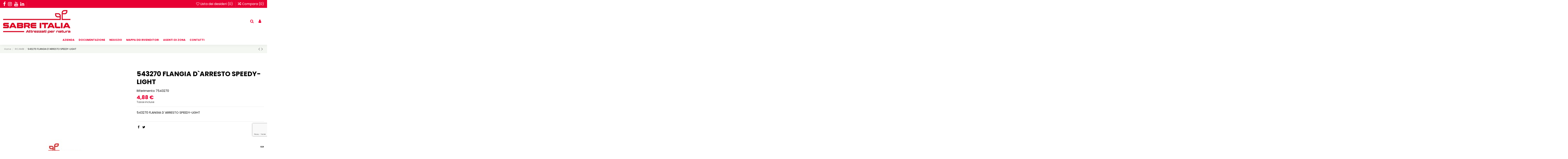

--- FILE ---
content_type: text/html; charset=utf-8
request_url: https://sabreitalia.com/ricambi/4221-543270-flangia-darresto-speedy-light-6000000061944.html
body_size: 16137
content:
<!doctype html>
<html lang="it">

<head>
    
        
  <meta charset="utf-8">


  <meta http-equiv="x-ua-compatible" content="ie=edge">



  <script async src="https://www.googletagmanager.com/gtag/js?id=aa"></script>
<script>
  
  window.dataLayer = window.dataLayer || [];
  function gtag(){dataLayer.push(arguments);}
  gtag('js', new Date());

  gtag('config', 'aa');
  
</script>

  


    <link rel="canonical" href="https://sabreitalia.com/ricambi/4221-543270-flangia-darresto-speedy-light-6000000061944.html">

  <title>543270 FLANGIA D`ARRESTO SPEEDY-LIGHT</title>
  <meta name="description" content="543270 FLANGIA D`ARRESTO SPEEDY-LIGHT">
  <meta name="keywords" content="">
    
    

  
          <link rel="alternate" href="https://sabreitalia.com/ricambi/4221-543270-flangia-darresto-speedy-light-6000000061944.html" hreflang="it">
      



    <meta property="og:type" content="product">
    <meta property="og:url" content="https://sabreitalia.com/ricambi/4221-543270-flangia-darresto-speedy-light-6000000061944.html">
    <meta property="og:title" content="543270 FLANGIA D`ARRESTO SPEEDY-LIGHT">
    <meta property="og:site_name" content="Sabre Italia">
    <meta property="og:description" content="543270 FLANGIA D`ARRESTO SPEEDY-LIGHT">
    <meta property="og:image" content="https://sabreitalia.com/16366-thickbox_default/543270-flangia-darresto-speedy-light.jpg">
    <meta property="og:image:width" content="1500">
    <meta property="og:image:height" content="1500">





      <meta name="viewport" content="width=device-width, initial-scale=1">
  


  <meta name="theme-color" content="#e70033">
  <meta name="msapplication-navbutton-color" content="#e70033">


  <link rel="icon" type="image/vnd.microsoft.icon" href="/img/favicon.ico?1753429204">
  <link rel="shortcut icon" type="image/x-icon" href="/img/favicon.ico?1753429204">
    


      <link href="https://fonts.googleapis.com/css2?family=Poppins:ital,wght@0,100;0,200;0,300;0,400;0,500;0,600;0,700;0,800;0,900;1,100;1,200;1,300;1,400;1,500;1,600;1,700;1,800;1,900&amp;display=swap" rel="stylesheet">
    



<script type="application/ld+json">

{
"@context": "https://schema.org",
"@type": "Organization",
"url": "https://sabreitalia.com/",
"name": "Sabre Italia",
"logo": "/img/sabre-italia-logo-1637846133.jpg",
"@id": "#store-organization"
}

</script>




    <link rel="stylesheet" href="https://sabreitalia.com/themes/warehouse/assets/cache/theme-9280b3746.css" type="text/css" media="all">




  

  <script type="text/javascript">
        var AdvancedEmailGuardData = {"meta":{"isGDPREnabled":true,"isLegacyOPCEnabled":false,"isLegacyMAModuleEnabled":false,"validationError":null},"settings":{"recaptcha":{"type":"v2_cbx","key":"6LeH5dQrAAAAADdWz_3HlAbIWrbyKdZqXD9Ucbjg","forms":{"contact_us":{"size":"normal","align":"offset","offset":3},"register":{"size":"normal","align":"center","offset":1}},"language":"shop","theme":"light","position":"bottomright","hidden":false,"deferred":false}},"context":{"ps":{"v17":true,"v17pc":true,"v17ch":false,"v16":false,"v161":false,"v15":false},"languageCode":"it","pageName":"product"},"trans":{"genericError":"Si \u00e8 verificato un errore, riprovare."}};
        var ec_ajax_path = "https:\/\/sabreitalia.com\/module\/easycarousels\/ajax?token=28ab6b666c45ee2e836e96276f9620c2";
        var elementorFrontendConfig = {"isEditMode":"","stretchedSectionContainer":"","is_rtl":""};
        var iqitTheme = {"rm_sticky":"0","rm_breakpoint":0,"op_preloader":"0","cart_style":"side","cart_confirmation":"notification","h_layout":"3","f_fixed":"","f_layout":"1","h_absolute":"0","h_sticky":"header","hw_width":"fullwidth","h_search_type":"full","pl_lazyload":true,"pl_infinity":true,"pl_rollover":true,"pl_crsl_autoplay":false,"pl_slider_ld":4,"pl_slider_d":3,"pl_slider_t":3,"pl_slider_p":2,"pp_thumbs":"bottom","pp_zoom":"inner","pp_tabs":"tabh"};
        var iqitcompare = {"nbProducts":0};
        var iqitcountdown_days = "d.";
        var iqitextendedproduct = {"speed":"70"};
        var iqitfdc_from = 0;
        var iqitmegamenu = {"sticky":"false","containerSelector":"#wrapper > .container"};
        var iqitreviews = [];
        var iqitwishlist = {"nbProducts":0};
        var isMobile = 0;
        var is_17 = true;
        var prestashop = {"cart":{"products":[],"totals":{"total":{"type":"total","label":"Totale","amount":0,"value":"0,00\u00a0\u20ac"},"total_including_tax":{"type":"total","label":"Totale (IVA incl.)","amount":0,"value":"0,00\u00a0\u20ac"},"total_excluding_tax":{"type":"total","label":"Totale (IVA escl.)","amount":0,"value":"0,00\u00a0\u20ac"}},"subtotals":{"products":{"type":"products","label":"Totale parziale","amount":0,"value":"0,00\u00a0\u20ac"},"discounts":null,"shipping":{"type":"shipping","label":"Spedizione","amount":0,"value":"Gratis"},"tax":null},"products_count":0,"summary_string":"0 articoli","vouchers":{"allowed":1,"added":[]},"discounts":[],"minimalPurchase":0,"minimalPurchaseRequired":""},"currency":{"name":"Euro","iso_code":"EUR","iso_code_num":"978","sign":"\u20ac"},"customer":{"lastname":null,"firstname":null,"email":null,"birthday":null,"newsletter":null,"newsletter_date_add":null,"optin":null,"website":null,"company":null,"siret":null,"ape":null,"is_logged":false,"gender":{"type":null,"name":null},"addresses":[]},"language":{"name":"Italiano (Italian)","iso_code":"it","locale":"it-IT","language_code":"it","is_rtl":"0","date_format_lite":"d\/m\/Y","date_format_full":"d\/m\/Y H:i:s","id":1},"page":{"title":"","canonical":null,"meta":{"title":"543270 FLANGIA D`ARRESTO SPEEDY-LIGHT","description":"543270 FLANGIA D`ARRESTO SPEEDY-LIGHT","keywords":"","robots":"index"},"page_name":"product","body_classes":{"lang-it":true,"lang-rtl":false,"country-IT":true,"currency-EUR":true,"layout-full-width":true,"page-product":true,"tax-display-enabled":true,"product-id-4221":true,"product-543270 FLANGIA D`ARRESTO SPEEDY-LIGHT":true,"product-id-category-110":true,"product-id-manufacturer-43":true,"product-id-supplier-0":true,"product-on-sale":true,"product-available-for-order":true},"admin_notifications":[]},"shop":{"name":"Sabre Italia","logo":"\/img\/sabre-italia-logo-1637846133.jpg","stores_icon":"\/img\/logo_stores.png","favicon":"\/img\/favicon.ico"},"urls":{"base_url":"https:\/\/sabreitalia.com\/","current_url":"https:\/\/sabreitalia.com\/ricambi\/4221-543270-flangia-darresto-speedy-light-6000000061944.html","shop_domain_url":"https:\/\/sabreitalia.com","img_ps_url":"https:\/\/sabreitalia.com\/img\/","img_cat_url":"https:\/\/sabreitalia.com\/img\/c\/","img_lang_url":"https:\/\/sabreitalia.com\/img\/l\/","img_prod_url":"https:\/\/sabreitalia.com\/img\/p\/","img_manu_url":"https:\/\/sabreitalia.com\/img\/m\/","img_sup_url":"https:\/\/sabreitalia.com\/img\/su\/","img_ship_url":"https:\/\/sabreitalia.com\/img\/s\/","img_store_url":"https:\/\/sabreitalia.com\/img\/st\/","img_col_url":"https:\/\/sabreitalia.com\/img\/co\/","img_url":"https:\/\/sabreitalia.com\/themes\/warehouse\/assets\/img\/","css_url":"https:\/\/sabreitalia.com\/themes\/warehouse\/assets\/css\/","js_url":"https:\/\/sabreitalia.com\/themes\/warehouse\/assets\/js\/","pic_url":"https:\/\/sabreitalia.com\/upload\/","pages":{"address":"https:\/\/sabreitalia.com\/indirizzo","addresses":"https:\/\/sabreitalia.com\/indirizzi","authentication":"https:\/\/sabreitalia.com\/login","cart":"https:\/\/sabreitalia.com\/carrello","category":"https:\/\/sabreitalia.com\/index.php?controller=category","cms":"https:\/\/sabreitalia.com\/index.php?controller=cms","contact":"https:\/\/sabreitalia.com\/contattaci","discount":"https:\/\/sabreitalia.com\/buoni-sconto","guest_tracking":"https:\/\/sabreitalia.com\/tracciatura-ospite","history":"https:\/\/sabreitalia.com\/cronologia-ordini","identity":"https:\/\/sabreitalia.com\/dati-personali","index":"https:\/\/sabreitalia.com\/","my_account":"https:\/\/sabreitalia.com\/account","order_confirmation":"https:\/\/sabreitalia.com\/conferma-ordine","order_detail":"https:\/\/sabreitalia.com\/index.php?controller=order-detail","order_follow":"https:\/\/sabreitalia.com\/segui-ordine","order":"https:\/\/sabreitalia.com\/ordine","order_return":"https:\/\/sabreitalia.com\/index.php?controller=order-return","order_slip":"https:\/\/sabreitalia.com\/buono-ordine","pagenotfound":"https:\/\/sabreitalia.com\/pagina-non-trovata","password":"https:\/\/sabreitalia.com\/recupero-password","pdf_invoice":"https:\/\/sabreitalia.com\/index.php?controller=pdf-invoice","pdf_order_return":"https:\/\/sabreitalia.com\/index.php?controller=pdf-order-return","pdf_order_slip":"https:\/\/sabreitalia.com\/index.php?controller=pdf-order-slip","prices_drop":"https:\/\/sabreitalia.com\/offerte","product":"https:\/\/sabreitalia.com\/index.php?controller=product","search":"https:\/\/sabreitalia.com\/ricerca","sitemap":"https:\/\/sabreitalia.com\/Mappa del sito","stores":"https:\/\/sabreitalia.com\/negozi","supplier":"https:\/\/sabreitalia.com\/fornitori","register":"https:\/\/sabreitalia.com\/login?create_account=1","order_login":"https:\/\/sabreitalia.com\/ordine?login=1"},"alternative_langs":{"it":"https:\/\/sabreitalia.com\/ricambi\/4221-543270-flangia-darresto-speedy-light-6000000061944.html"},"theme_assets":"\/themes\/warehouse\/assets\/","actions":{"logout":"https:\/\/sabreitalia.com\/?mylogout="},"no_picture_image":{"bySize":{"small_default":{"url":"https:\/\/sabreitalia.com\/img\/p\/it-default-small_default.jpg","width":100,"height":100},"cart_default":{"url":"https:\/\/sabreitalia.com\/img\/p\/it-default-cart_default.jpg","width":125,"height":125},"home_default":{"url":"https:\/\/sabreitalia.com\/img\/p\/it-default-home_default.jpg","width":300,"height":300},"medium_default":{"url":"https:\/\/sabreitalia.com\/img\/p\/it-default-medium_default.jpg","width":500,"height":500},"large_default":{"url":"https:\/\/sabreitalia.com\/img\/p\/it-default-large_default.jpg","width":650,"height":650},"thickbox_default":{"url":"https:\/\/sabreitalia.com\/img\/p\/it-default-thickbox_default.jpg","width":1500,"height":1500}},"small":{"url":"https:\/\/sabreitalia.com\/img\/p\/it-default-small_default.jpg","width":100,"height":100},"medium":{"url":"https:\/\/sabreitalia.com\/img\/p\/it-default-medium_default.jpg","width":500,"height":500},"large":{"url":"https:\/\/sabreitalia.com\/img\/p\/it-default-thickbox_default.jpg","width":1500,"height":1500},"legend":""}},"configuration":{"display_taxes_label":true,"display_prices_tax_incl":true,"is_catalog":true,"show_prices":true,"opt_in":{"partner":false},"quantity_discount":{"type":"discount","label":"Sconto"},"voucher_enabled":1,"return_enabled":0},"field_required":[],"breadcrumb":{"links":[{"title":"Home","url":"https:\/\/sabreitalia.com\/"},{"title":"RICAMBI","url":"https:\/\/sabreitalia.com\/110-ricambi"},{"title":"543270 FLANGIA D`ARRESTO SPEEDY-LIGHT","url":"https:\/\/sabreitalia.com\/ricambi\/4221-543270-flangia-darresto-speedy-light-6000000061944.html"}],"count":3},"link":{"protocol_link":"https:\/\/","protocol_content":"https:\/\/"},"time":1768458963,"static_token":"8db2b5f9f3e43565974e7ef83abea5ec","token":"09d85b2b5060faf3ec4099a5b2d82468"};
        var prestashopFacebookAjaxController = "https:\/\/sabreitalia.com\/module\/ps_facebook\/Ajax";
        var psemailsubscription_subscription = "https:\/\/sabreitalia.com\/module\/ps_emailsubscription\/subscription";
      </script>



  <!-- emarketing start -->







<!-- emarketing end --><script type="text/javascript">
	var ets_ct7_recaptcha_enabled = 1;
		var ets_ct7_recaptcha_v3 = 1;
	var ets_ct7_recaptcha_key = "6LcjT-kcAAAAALD9m4_5vsxXmy2c34RNNRfUEfdd";
	</script>
	<script src="https://www.google.com/recaptcha/api.js?hl=it&render=6LcjT-kcAAAAALD9m4_5vsxXmy2c34RNNRfUEfdd"></script>
<script type="text/javascript">

var url_basic_ets ='https://sabreitalia.com/';
var link_contact_ets ='https://sabreitalia.com/module/ets_contactform7/contact';

</script><script type="text/javascript">
var _iub = _iub || [];
_iub.csConfiguration = {"askConsentAtCookiePolicyUpdate":true,"floatingPreferencesButtonDisplay":"bottom-right","perPurposeConsent":true,"siteId":3693921,"whitelabel":false,"cookiePolicyId":20035971,"lang":"it", "banner":{ "acceptButtonDisplay":true,"backgroundColor":"#FFFFFF","brandBackgroundColor":"#FFFFFF","brandTextColor":"#000000","closeButtonDisplay":false,"customizeButtonColor":"#54ACF4","customizeButtonDisplay":true,"explicitWithdrawal":true,"listPurposes":true,"logo":"https://sabreitalia.com/logo.jpg","linksColor":"#000000","ownerName":"Sabreitalia.com","position":"float-bottom-center","rejectButtonDisplay":true,"showPurposesToggles":true,"showTitle":false,"showTotalNumberOfProviders":true,"textColor":"#000000" }};
</script>
<script type="text/javascript" src="https://cs.iubenda.com/autoblocking/3693921.js"></script>
<script type="text/javascript" src="//cdn.iubenda.com/cs/iubenda_cs.js" charset="UTF-8" async></script>
			<script type='text/javascript'>
				var iCallback = function(){};

				if('callback' in _iub.csConfiguration) {
					if('onConsentGiven' in _iub.csConfiguration.callback) iCallback = _iub.csConfiguration.callback.onConsentGiven;

					_iub.csConfiguration.callback.onConsentGiven = function() {
						iCallback();

						jQuery('noscript._no_script_iub').each(function (a, b) { var el = jQuery(b); el.after(el.html()); });
					};
				};
			</script>



  <meta name="facebook-domain-verification" content="kh40aqs58cgai26pspapet8uhljqmb" />
  <!-- Meta Pixel Code -->
  <script>
    
      !function(f,b,e,v,n,t,s) {if(f.fbq)return;n=f.fbq=function(){n.callMethod?
              n.callMethod.apply(n,arguments):n.queue.push(arguments)};
              if(!f._fbq)f._fbq=n;n.push=n;n.loaded=!0;n.version='2.0';
              n.queue=[];t=b.createElement(e);t.async=!0;
              t.src=v;s=b.getElementsByTagName(e)[0];
              s.parentNode.insertBefore(t,s)}(window, document,'script',
              'https://connect.facebook.net/en_US/fbevents.js');
      fbq('init', '971780933446358');
      fbq('track', 'PageView');
    
  </script>
  <noscript>
    <img height="1" width="1" style="display:none" src="https://www.facebook.com/tr?id=971780933446358&ev=PageView&noscript=1";/>
  </noscript>
  <!-- End Meta Pixel Code -->

    
            <meta property="product:pretax_price:amount" content="4">
        <meta property="product:pretax_price:currency" content="EUR">
        <meta property="product:price:amount" content="4.88">
        <meta property="product:price:currency" content="EUR">
        
    

    </head>

<body id="product" class="lang-it country-it currency-eur layout-full-width page-product tax-display-enabled product-id-4221 product-543270-flangia-d-arresto-speedy-light product-id-category-110 product-id-manufacturer-43 product-id-supplier-0 product-on-sale product-available-for-order body-desktop-header-style-w-3">


    


<main id="main-page-content"  >
    
            

    <header id="header" class="desktop-header-style-w-3">
        
            
  <div class="header-banner">
    
  </div>




            <nav class="header-nav">
        <div class="container">
    
        <div class="row justify-content-between">
            <div class="col col-auto col-md left-nav">
                 <div class="d-inline-block"> 

<ul class="social-links _topbar" itemscope itemtype="https://schema.org/Organization" itemid="#store-organization">
    <li class="facebook"><a itemprop="sameAs" href="https://www.facebook.com/SabreItalia" target="_blank" rel="noreferrer noopener"><i class="fa fa-facebook" aria-hidden="true"></i></a></li>    <li class="instagram"><a itemprop="sameAs" href="https://www.instagram.com/sabreitalia/" target="_blank" rel="noreferrer noopener"><i class="fa fa-instagram" aria-hidden="true"></i></a></li>      <li class="youtube"><a href="https://www.youtube.com/user/sabreitalia" target="_blank" rel="noreferrer noopener"><i class="fa fa-youtube" aria-hidden="true"></i></a></li>    <li class="linkedin"><a itemprop="sameAs" href="https://www.linkedin.com/company/sabreitalia" target="_blank" rel="noreferrer noopener"><i class="fa fa-linkedin" aria-hidden="true"></i></a></li></ul>

 </div>                             <div class="block-iqitlinksmanager block-iqitlinksmanager-2 block-links-inline d-inline-block">
            <ul>
                                                            <li>
                            <a
                                    href="https://sabreitalia.com/content/1-consegna"
                                    title="Visualizza i nostri termini e condizioni di consegna."                            >
                                Consegna
                            </a>
                        </li>
                                                                                <li>
                            <a
                                    href="https://sabreitalia.com/content/2-note-legali"
                                    title="Note legali"                            >
                                Note legali
                            </a>
                        </li>
                                                                                <li>
                            <a
                                    href="https://sabreitalia.com/content/category/1-home"
                                    title=""                            >
                                Home
                            </a>
                        </li>
                                                </ul>
        </div>
    
            </div>
            <div class="col col-auto center-nav text-center">
                
             </div>
            <div class="col col-auto col-md right-nav text-right">
                <div class="d-inline-block">
    <a href="//sabreitalia.com/module/iqitwishlist/view">
        <i class="fa fa-heart-o" aria-hidden="true"></i> Lista dei desideri (<span
                id="iqitwishlist-nb"></span>)
    </a>
</div>
<div class="d-inline-block">
    <a href="//sabreitalia.com/module/iqitcompare/comparator">
        <i class="fa fa-random" aria-hidden="true"></i> <span>Compara (<span
                    id="iqitcompare-nb"></span>)</span>
    </a>
</div>

             </div>
        </div>

                        </div>
            </nav>
        



<div id="desktop-header" class="desktop-header-style-3">
            
<div class="header-top">
    <div id="desktop-header-container" class="container">
        <div class="row align-items-center">
                            <div class="col col-auto col-header-left">
                    <div id="desktop_logo">
                        <a href="https://sabreitalia.com/">
                            <img class="logo img-fluid"
                                 src="/img/sabre-italia-logo-1637846133.jpg"                                  alt="Sabre Italia">
                        </a>
                    </div>
                    
                </div>
                <div class="col col-header-center">
                                        
                </div>
                        <div class="col col-auto col-header-right">
                <div class="row no-gutters justify-content-end">
                                            <div id="header-search-btn" class="col col-auto header-btn-w header-search-btn-w">
    <a data-toggle="dropdown" id="header-search-btn-drop"  class="header-btn header-search-btn" data-display="static">
        <i class="fa fa-search fa-fw icon" aria-hidden="true"></i>
        <span class="title">Ricerca</span>
    </a>
        <div class="dropdown-menu-custom  dropdown-menu">
        <div class="dropdown-content modal-backdrop fullscreen-search">
            
<!-- Block search module TOP -->
<div id="search_widget" class="search-widget" data-search-controller-url="https://sabreitalia.com/module/iqitsearch/searchiqit">
    <form method="get" action="https://sabreitalia.com/module/iqitsearch/searchiqit">
        <input type="hidden" name="fc" value="module">
        <input type="hidden" name="module" value="iqitsearch">
        <input type="hidden" name="controller" value="searchiqit">
        <div class="input-group">
            <input type="text" name="s" value="" data-all-text="Mostra tutti i risultati"
                   data-blog-text="Post del blog"
                   data-product-text="Prodotto"
                   data-brands-text="Marchio"
                   placeholder="Cerca nel sito ..." class="form-control form-search-control" />
            <button type="submit" class="search-btn">
                <i class="fa fa-search"></i>
            </button>
        </div>
    </form>
</div>
<!-- /Block search module TOP -->

            <div id="fullscreen-search-backdrop"></div>
        </div>
    </div>
    </div>
                    
                    
                                            <div id="header-user-btn" class="col col-auto header-btn-w header-user-btn-w">
            <a href="https://sabreitalia.com/account"
           title="Accedi al tuo account cliente "
           rel="nofollow" class="header-btn header-user-btn">
            <i class="fa fa-user fa-fw icon" aria-hidden="true"></i>
            <span class="title">Accedi</span>
        </a>
    </div>









                                        

                    

                                    </div>
                
            </div>
            <div class="col-12">
                <div class="row">
                    
                </div>
            </div>
        </div>
    </div>
</div>
<div class="container iqit-megamenu-container">	<div id="iqitmegamenu-wrapper" class="iqitmegamenu-wrapper iqitmegamenu-all">
		<div class="container container-iqitmegamenu">
		<div id="iqitmegamenu-horizontal" class="iqitmegamenu  clearfix" role="navigation">

								
				<nav id="cbp-hrmenu" class="cbp-hrmenu cbp-horizontal cbp-hrsub-narrow">
					<ul>
												<li id="cbp-hrmenu-tab-15" class="cbp-hrmenu-tab cbp-hrmenu-tab-15  cbp-has-submeu">
	<a role="button" class="cbp-empty-mlink nav-link">

								<span class="cbp-tab-title">
								Azienda <i class="fa fa-angle-down cbp-submenu-aindicator"></i></span>
														</a>
														<div class="cbp-hrsub col-12">
								<div class="cbp-hrsub-inner">
									<div class="container iqitmegamenu-submenu-container">
									
																																	




<div class="row menu_row menu-element  first_rows menu-element-id-1">
                

                                                




    <div class="col-3 cbp-menu-column cbp-menu-element menu-element-id-3 ">
        <div class="cbp-menu-column-inner">
                        
                                                            <span class="cbp-column-title nav-link transition-300">Chi siamo </span>
                                    
                
                                            <ul class="cbp-links cbp-valinks cbp-valinks-vertical">
                                                                                                <li><a href="https://sabreitalia.com/content/4-chi-siamo"
                                           >Chi siamo</a>
                                    </li>
                                                                                    </ul>
                    
                
            

            
            </div>    </div>
                                    




    <div class="col-3 cbp-menu-column cbp-menu-element menu-element-id-4 ">
        <div class="cbp-menu-column-inner">
                        
                
                
                                            <ul class="cbp-links cbp-valinks cbp-valinks-vertical">
                                                                                                <li><a href="https://sabreitalia.com/content/9-marchi"
                                           >Marchi</a>
                                    </li>
                                                                                    </ul>
                    
                
            

            
            </div>    </div>
                                    




    <div class="col-3 cbp-menu-column cbp-menu-element menu-element-id-5 ">
        <div class="cbp-menu-column-inner">
                        
                
                
                                            <ul class="cbp-links cbp-valinks cbp-valinks-vertical">
                                                                                                <li><a href="https://sabreitalia.com/content/14-eventi-e-news"
                                           >Eventi e News</a>
                                    </li>
                                                                                    </ul>
                    
                
            

            
            </div>    </div>
                                    




    <div class="col-3 cbp-menu-column cbp-menu-element menu-element-id-6 ">
        <div class="cbp-menu-column-inner">
                        
                
                
                                            <ul class="cbp-links cbp-valinks cbp-valinks-vertical">
                                                                                                <li><a href="https://sabreitalia.com/content/27-gestione-imballaggi"
                                           >Gestione Imballaggi</a>
                                    </li>
                                                                                    </ul>
                    
                
            

            
            </div>    </div>
                            
                </div>
																					
																			</div>
								</div>
							</div>
													</li>
												<li id="cbp-hrmenu-tab-3" class="cbp-hrmenu-tab cbp-hrmenu-tab-3  cbp-has-submeu">
	<a role="button" class="cbp-empty-mlink nav-link">

								<span class="cbp-tab-title">
								Documentazione <i class="fa fa-angle-down cbp-submenu-aindicator"></i></span>
														</a>
														<div class="cbp-hrsub col-12">
								<div class="cbp-hrsub-inner">
									<div class="container iqitmegamenu-submenu-container">
									
																																	




<div class="row menu_row menu-element  first_rows menu-element-id-1">
                

                                                




    <div class="col-2 cbp-menu-column cbp-menu-element menu-element-id-2 ">
        <div class="cbp-menu-column-inner">
                        
                
                
                                            <ul class="cbp-links cbp-valinks cbp-valinks-vertical">
                                                                                                <li><a href="https://sabreitalia.com/content/12-cataloghi"
                                           >Cataloghi</a>
                                    </li>
                                                                                    </ul>
                    
                
            

            
            </div>    </div>
                                    




    <div class="col-2 cbp-menu-column cbp-menu-element menu-element-id-7 ">
        <div class="cbp-menu-column-inner">
                        
                
                
                                            <ul class="cbp-links cbp-valinks cbp-valinks-vertical">
                                                                                                <li><a href="https://sabreitalia.com/content/16-listini"
                                           >Listini</a>
                                    </li>
                                                                                    </ul>
                    
                
            

            
            </div>    </div>
                                    




    <div class="col-2 cbp-menu-column cbp-menu-element menu-element-id-5 ">
        <div class="cbp-menu-column-inner">
                        
                
                
                                            <ul class="cbp-links cbp-valinks cbp-valinks-vertical">
                                                                                                <li><a href="https://sabreitalia.com/content/25-volantini"
                                           >Volantini</a>
                                    </li>
                                                                                    </ul>
                    
                
            

            
            </div>    </div>
                                    




    <div class="col-2 cbp-menu-column cbp-menu-element menu-element-id-6 ">
        <div class="cbp-menu-column-inner">
                        
                
                
                                            <ul class="cbp-links cbp-valinks cbp-valinks-vertical">
                                                                                                <li><a href="https://sabreitalia.com/content/6-esplosi-ricambi"
                                           >Esplosi ricambi</a>
                                    </li>
                                                                                    </ul>
                    
                
            

            
            </div>    </div>
                                    




    <div class="col-2 cbp-menu-column cbp-menu-element menu-element-id-9 ">
        <div class="cbp-menu-column-inner">
                        
                
                
                                            <ul class="cbp-links cbp-valinks cbp-valinks-vertical">
                                                                                                <li><a href="https://sabreitalia.com/content/8-manuali-uso"
                                           >Manuali di utilizzo</a>
                                    </li>
                                                                                    </ul>
                    
                
            

            
            </div>    </div>
                                    




    <div class="col-2 cbp-menu-column cbp-menu-element menu-element-id-8 ">
        <div class="cbp-menu-column-inner">
                        
                
                
                                            <ul class="cbp-links cbp-valinks cbp-valinks-vertical">
                                                                                                <li><a href="https://sabreitalia.com/content/11-video-formativi"
                                           >Video Formativi</a>
                                    </li>
                                                                                    </ul>
                    
                
            

            
            </div>    </div>
                                    




    <div class="col-2 cbp-menu-column cbp-menu-element menu-element-id-10 ">
        <div class="cbp-menu-column-inner">
                        
                
                
                                            <ul class="cbp-links cbp-valinks cbp-valinks-vertical">
                                                                                                <li><a href="https://sabreitalia.com/content/7-garanzie"
                                           >Garanzie</a>
                                    </li>
                                                                                    </ul>
                    
                
            

            
            </div>    </div>
                                    




    <div class="col-2 cbp-menu-column cbp-menu-element menu-element-id-11 ">
        <div class="cbp-menu-column-inner">
                        
                
                
                                            <ul class="cbp-links cbp-valinks cbp-valinks-vertical">
                                                                                                <li><a href="/articoli/app"
                                           >App</a>
                                    </li>
                                                                                    </ul>
                    
                
            

            
            </div>    </div>
                            
                </div>
																					
																			</div>
								</div>
							</div>
													</li>
												<li id="cbp-hrmenu-tab-2" class="cbp-hrmenu-tab cbp-hrmenu-tab-2  cbp-has-submeu">
	<a role="button" class="cbp-empty-mlink nav-link">

								<span class="cbp-tab-title">
								Negozio <i class="fa fa-angle-down cbp-submenu-aindicator"></i></span>
														</a>
														<div class="cbp-hrsub col-12">
								<div class="cbp-hrsub-inner">
									<div class="container iqitmegamenu-submenu-container">
									
																																	




<div class="row menu_row menu-element  first_rows menu-element-id-1">
                

                                                




    <div class="col-12 cbp-menu-column cbp-menu-element menu-element-id-2 ">
        <div class="cbp-menu-column-inner">
                        
                
                                    <ul class="cbp-manufacturers row">
                                                                                                                                                                        <li class="col-1 transition-opacity-300">
                                    <a href="https://sabreitalia.com/brand/49-linea-4sison"
                                       title="Manufacturer - LINEA 4SISON">
                                        <img src="https://sabreitalia.com/img/m/49-small_default.jpg"
                                             class="img-fluid logo_manufacturer "  width="100" height="100"                                             alt="Manufacturer - LINEA 4SISON"/>
                                    </a>
                                </li>
                                                                                                                                                                                                                                    <li class="col-1 transition-opacity-300">
                                    <a href="https://sabreitalia.com/brand/55-linea-agria"
                                       title="Manufacturer - LINEA AGRIA">
                                        <img src="https://sabreitalia.com/img/m/55-small_default.jpg"
                                             class="img-fluid logo_manufacturer "  width="100" height="100"                                             alt="Manufacturer - LINEA AGRIA"/>
                                    </a>
                                </li>
                                                                                                                                                                                                                                    <li class="col-1 transition-opacity-300">
                                    <a href="https://sabreitalia.com/brand/37-linea-eliet"
                                       title="Manufacturer - LINEA ELIET">
                                        <img src="https://sabreitalia.com/img/m/37-small_default.jpg"
                                             class="img-fluid logo_manufacturer "  width="100" height="100"                                             alt="Manufacturer - LINEA ELIET"/>
                                    </a>
                                </li>
                                                                                                                                                                                                                                    <li class="col-1 transition-opacity-300">
                                    <a href="https://sabreitalia.com/brand/42-linea-etesia"
                                       title="Manufacturer - LINEA ETESIA">
                                        <img src="https://sabreitalia.com/img/m/42-small_default.jpg"
                                             class="img-fluid logo_manufacturer "  width="100" height="100"                                             alt="Manufacturer - LINEA ETESIA"/>
                                    </a>
                                </li>
                                                                                                                                                                                                                                    <li class="col-1 transition-opacity-300">
                                    <a href="https://sabreitalia.com/brand/56-linea-fiat"
                                       title="Manufacturer - LINEA FIAT">
                                        <img src="https://sabreitalia.com/img/m/56-small_default.jpg"
                                             class="img-fluid logo_manufacturer "  width="100" height="100"                                             alt="Manufacturer - LINEA FIAT"/>
                                    </a>
                                </li>
                                                                                                                                                                                                                                    <li class="col-1 transition-opacity-300">
                                    <a href="https://sabreitalia.com/brand/35-linea-hustler"
                                       title="Manufacturer - LINEA HUSTLER">
                                        <img src="https://sabreitalia.com/img/m/35-small_default.jpg"
                                             class="img-fluid logo_manufacturer "  width="100" height="100"                                             alt="Manufacturer - LINEA HUSTLER"/>
                                    </a>
                                </li>
                                                                                                                                                                                                                                    <li class="col-1 transition-opacity-300">
                                    <a href="https://sabreitalia.com/brand/48-linea-laski"
                                       title="Manufacturer - LINEA LASKI">
                                        <img src="https://sabreitalia.com/img/m/48-small_default.jpg"
                                             class="img-fluid logo_manufacturer "  width="100" height="100"                                             alt="Manufacturer - LINEA LASKI"/>
                                    </a>
                                </li>
                                                                                                                                                                                                                                    <li class="col-1 transition-opacity-300">
                                    <a href="https://sabreitalia.com/brand/36-linea-maruyama"
                                       title="Manufacturer - LINEA MARUYAMA">
                                        <img src="https://sabreitalia.com/img/m/36-small_default.jpg"
                                             class="img-fluid logo_manufacturer "  width="100" height="100"                                             alt="Manufacturer - LINEA MARUYAMA"/>
                                    </a>
                                </li>
                                                                                                                                                                                                                                    <li class="col-1 transition-opacity-300">
                                    <a href="https://sabreitalia.com/brand/39-linea-masport"
                                       title="Manufacturer - LINEA MASPORT">
                                        <img src="https://sabreitalia.com/img/m/39-small_default.jpg"
                                             class="img-fluid logo_manufacturer "  width="100" height="100"                                             alt="Manufacturer - LINEA MASPORT"/>
                                    </a>
                                </li>
                                                                                                                                                                                                                                    <li class="col-1 transition-opacity-300">
                                    <a href="https://sabreitalia.com/brand/44-linea-matsusaka"
                                       title="Manufacturer - LINEA MATSUSAKA">
                                        <img src="https://sabreitalia.com/img/m/44-small_default.jpg"
                                             class="img-fluid logo_manufacturer "  width="100" height="100"                                             alt="Manufacturer - LINEA MATSUSAKA"/>
                                    </a>
                                </li>
                                                                                                                                                                                                                                    <li class="col-1 transition-opacity-300">
                                    <a href="https://sabreitalia.com/brand/41-linea-snowex"
                                       title="Manufacturer - LINEA SNOWEX">
                                        <img src="https://sabreitalia.com/img/m/41-small_default.jpg"
                                             class="img-fluid logo_manufacturer "  width="100" height="100"                                             alt="Manufacturer - LINEA SNOWEX"/>
                                    </a>
                                </li>
                                                                                                        </ul>
                
            

            
            </div>    </div>
                                    




    <div class="col-12 cbp-menu-column cbp-menu-element menu-element-id-3 ">
        <div class="cbp-menu-column-inner">
                        
                
                
                    
                                                    <div class="row cbp-categories-row">
                                                                                                            <div class="col-15">
                                            <div class="cbp-category-link-w"><a href="https://sabreitalia.com/108-macchine-professionali"
                                                                                class="cbp-column-title nav-link cbp-category-title">MACCHINE PROFESSIONALI</a>
                                                                                                                                            </div>
                                        </div>
                                                                                                                                                <div class="col-15">
                                            <div class="cbp-category-link-w"><a href="https://sabreitalia.com/104-macchine-giardinaggio"
                                                                                class="cbp-column-title nav-link cbp-category-title">MACCHINE GIARDINAGGIO</a>
                                                                                                                                            </div>
                                        </div>
                                                                                                                                                <div class="col-15">
                                            <div class="cbp-category-link-w"><a href="https://sabreitalia.com/106-macchine-sollevamento-utensil"
                                                                                class="cbp-column-title nav-link cbp-category-title">MACCHINE SOLLEVAMENTO/UTENSIL</a>
                                                                                                                                            </div>
                                        </div>
                                                                                                                                                <div class="col-15">
                                            <div class="cbp-category-link-w"><a href="https://sabreitalia.com/111-accessori-giardinaggio"
                                                                                class="cbp-column-title nav-link cbp-category-title">ACCESSORI GIARDINAGGIO</a>
                                                                                                                                            </div>
                                        </div>
                                                                                                                                                <div class="col-15">
                                            <div class="cbp-category-link-w"><a href="https://sabreitalia.com/105-accessori-sollevamento-utensil"
                                                                                class="cbp-column-title nav-link cbp-category-title">ACCESSORI SOLLEVAMENTO/UTENSIL</a>
                                                                                                                                            </div>
                                        </div>
                                                                                                                                                                                                                                                                                        <div class="col-15">
                                            <div class="cbp-category-link-w"><a href="https://sabreitalia.com/110-ricambi"
                                                                                class="cbp-column-title nav-link cbp-category-title">RICAMBI</a>
                                                                                                                                            </div>
                                        </div>
                                                                                                                                                                    </div>
                                            
                
            

            
            </div>    </div>
                            
                </div>
																					
																			</div>
								</div>
							</div>
													</li>
												<li id="cbp-hrmenu-tab-14" class="cbp-hrmenu-tab cbp-hrmenu-tab-14 ">
	<a href="/mappa-dei-rivenditori" class="nav-link" >

								<span class="cbp-tab-title">
								Mappa dei rivenditori</span>
														</a>
													</li>
												<li id="cbp-hrmenu-tab-6" class="cbp-hrmenu-tab cbp-hrmenu-tab-6  cbp-has-submeu">
	<a href="https://sabreitalia.com/content/17-agenti-di-zona" class="nav-link" >

								<span class="cbp-tab-title">
								Agenti di Zona <i class="fa fa-angle-down cbp-submenu-aindicator"></i></span>
														</a>
														<div class="cbp-hrsub col-12">
								<div class="cbp-hrsub-inner">
									<div class="container iqitmegamenu-submenu-container">
									
																																	




<div class="row menu_row menu-element  first_rows menu-element-id-22">
                

                                                




    <div class="col-2 cbp-menu-column cbp-menu-element menu-element-id-2 ">
        <div class="cbp-menu-column-inner">
                        
                                                            <a href="/articoli/abruzzo"
                           class="cbp-column-title nav-link">Abruzzo </a>
                                    
                
                    
                
            

            
            </div>    </div>
                                    




    <div class="col-2 cbp-menu-column cbp-menu-element menu-element-id-5 cbp-empty-column">
        <div class="cbp-menu-column-inner">
                        
                                                            <a href="/articoli/basilicata"
                           class="cbp-column-title nav-link">Basilicata </a>
                                    
                
            

            
            </div>    </div>
                                    




    <div class="col-2 cbp-menu-column cbp-menu-element menu-element-id-3 cbp-empty-column">
        <div class="cbp-menu-column-inner">
                        
                                                            <a href="/articoli/calabria"
                           class="cbp-column-title nav-link">Calabria </a>
                                    
                
            

            
            </div>    </div>
                                    




    <div class="col-2 cbp-menu-column cbp-menu-element menu-element-id-4 cbp-empty-column">
        <div class="cbp-menu-column-inner">
                        
                                                            <a href="/articoli/campania"
                           class="cbp-column-title nav-link">Campania </a>
                                    
                
            

            
            </div>    </div>
                                    




    <div class="col-2 cbp-menu-column cbp-menu-element menu-element-id-6 cbp-empty-column">
        <div class="cbp-menu-column-inner">
                        
                                                            <a href="/articoli/emilia-romagna"
                           class="cbp-column-title nav-link">Emilia Romagna </a>
                                    
                
            

            
            </div>    </div>
                                    




    <div class="col-2 cbp-menu-column cbp-menu-element menu-element-id-7 cbp-empty-column">
        <div class="cbp-menu-column-inner">
                        
                                                            <a href="/articoli/friuli"
                           class="cbp-column-title nav-link">Friuli </a>
                                    
                
            

            
            </div>    </div>
                            
                </div>
																							




<div class="row menu_row menu-element  first_rows menu-element-id-21">
                

                                                




    <div class="col-2 cbp-menu-column cbp-menu-element menu-element-id-9 cbp-empty-column">
        <div class="cbp-menu-column-inner">
                        
                                                            <a href="/articoli/liguria"
                           class="cbp-column-title nav-link">Liguria </a>
                                    
                
            

            
            </div>    </div>
                                    




    <div class="col-2 cbp-menu-column cbp-menu-element menu-element-id-8 cbp-empty-column">
        <div class="cbp-menu-column-inner">
                        
                                                            <a href="/articoli/lazio"
                           class="cbp-column-title nav-link">Lazio </a>
                                    
                
            

            
            </div>    </div>
                                    




    <div class="col-2 cbp-menu-column cbp-menu-element menu-element-id-10 cbp-empty-column">
        <div class="cbp-menu-column-inner">
                        
                                                            <a href="/articoli/lombardia"
                           class="cbp-column-title nav-link">Lombardia </a>
                                    
                
            

            
            </div>    </div>
                                    




    <div class="col-2 cbp-menu-column cbp-menu-element menu-element-id-11 cbp-empty-column">
        <div class="cbp-menu-column-inner">
                        
                                                            <a href="/articoli/marche"
                           class="cbp-column-title nav-link">Marche </a>
                                    
                
            

            
            </div>    </div>
                                    




    <div class="col-2 cbp-menu-column cbp-menu-element menu-element-id-12 cbp-empty-column">
        <div class="cbp-menu-column-inner">
                        
                                                            <a href="/articoli/molise"
                           class="cbp-column-title nav-link">Molise </a>
                                    
                
            

            
            </div>    </div>
                                    




    <div class="col-2 cbp-menu-column cbp-menu-element menu-element-id-13 cbp-empty-column">
        <div class="cbp-menu-column-inner">
                        
                                                            <a href="/articoli/piemonte"
                           class="cbp-column-title nav-link">Piemonte </a>
                                    
                
            

            
            </div>    </div>
                            
                </div>
																							




<div class="row menu_row menu-element  first_rows menu-element-id-23">
                

                                                




    <div class="col-2 cbp-menu-column cbp-menu-element menu-element-id-14 cbp-empty-column">
        <div class="cbp-menu-column-inner">
                        
                                                            <a href="/articoli/puglia"
                           class="cbp-column-title nav-link">Puglia </a>
                                    
                
            

            
            </div>    </div>
                                    




    <div class="col-2 cbp-menu-column cbp-menu-element menu-element-id-16 cbp-empty-column">
        <div class="cbp-menu-column-inner">
                        
                                                            <a href="/articoli/sardegna"
                           class="cbp-column-title nav-link">Sardegna </a>
                                    
                
            

            
            </div>    </div>
                                    




    <div class="col-2 cbp-menu-column cbp-menu-element menu-element-id-17 cbp-empty-column">
        <div class="cbp-menu-column-inner">
                        
                                                            <a href="/articoli/sicilia"
                           class="cbp-column-title nav-link">Sicilia </a>
                                    
                
            

            
            </div>    </div>
                                    




    <div class="col-2 cbp-menu-column cbp-menu-element menu-element-id-18 cbp-empty-column">
        <div class="cbp-menu-column-inner">
                        
                                                            <a href="/articoli/toscana"
                           class="cbp-column-title nav-link">Toscana </a>
                                    
                
            

            
            </div>    </div>
                                    




    <div class="col-2 cbp-menu-column cbp-menu-element menu-element-id-19 cbp-empty-column">
        <div class="cbp-menu-column-inner">
                        
                                                            <a href="trentino-alto-adige"
                           class="cbp-column-title nav-link">Trentino - Alto Adige </a>
                                    
                
            

            
            </div>    </div>
                                    




    <div class="col-2 cbp-menu-column cbp-menu-element menu-element-id-20 cbp-empty-column">
        <div class="cbp-menu-column-inner">
                        
                                                            <a href="/articoli/umbria"
                           class="cbp-column-title nav-link">Umbria </a>
                                    
                
            

            
            </div>    </div>
                            
                </div>
																							




<div class="row menu_row menu-element  first_rows menu-element-id-24">
                

                                                




    <div class="col-2 cbp-menu-column cbp-menu-element menu-element-id-25 cbp-empty-column">
        <div class="cbp-menu-column-inner">
                        
                                                            <a href="/articoli/valle-d-aosta"
                           class="cbp-column-title nav-link">Valle d&#039;Aosta </a>
                                    
                
            

            
            </div>    </div>
                                    




    <div class="col-2 cbp-menu-column cbp-menu-element menu-element-id-26 cbp-empty-column">
        <div class="cbp-menu-column-inner">
                        
                                                            <a href="/articoli/veneto"
                           class="cbp-column-title nav-link">Veneto </a>
                                    
                
            

            
            </div>    </div>
                            
                </div>
																					
																			</div>
								</div>
							</div>
													</li>
												<li id="cbp-hrmenu-tab-23" class="cbp-hrmenu-tab cbp-hrmenu-tab-23 ">
	<a href="https://sabreitalia.com/content/26-contatti" class="nav-link" >

								<span class="cbp-tab-title">
								Contatti <i class="fa fa-angle-down cbp-submenu-aindicator"></i></span>
														</a>
													</li>
											</ul>
				</nav>
		</div>
		</div>
		<div id="sticky-cart-wrapper"></div>
	</div>

<div id="_desktop_iqitmegamenu-mobile">
	<ul id="iqitmegamenu-mobile">
		



	
	<li><a  href="https://sabreitalia.com/content/4-chi-siamo" >Chi siamo</a></li><li><span class="mm-expand"><i class="fa fa-angle-down expand-icon" aria-hidden="true"></i><i class="fa fa-angle-up close-icon" aria-hidden="true"></i></span><a >Documentazione</a>
	<ul><li><a  href="https://sabreitalia.com/content/12-cataloghi" >Cataloghi</a></li><li><a  href="https://sabreitalia.com/content/16-listini" >Listini</a></li><li><a  href="https://sabreitalia.com/content/25-volantini" >Volantini</a></li><li><a  href="https://sabreitalia.com/content/6-esplosi-ricambi" >Esplosi ricambi</a></li><li><a  href="https://sabreitalia.com/content/8-manuali-uso" >Manuali di utilizzo</a></li><li><a  href="https://sabreitalia.com/content/11-video-formativi" >Video Formativi</a></li><li><a  href="https://sabreitalia.com/content/7-garanzie" >Garanzie</a></li></ul></li><li><a  href="/2-negozio" >Negozio</a></li><li><a  href="https://sabreitalia.com/content/17-agenti-di-zona" >Agenti di zona</a></li><li><a  href="/mappa-dei-rivenditori" >Mappa dei rivenditori</a></li><li><a  href="https://sabreitalia.com/content/26-contatti" >Contatti</a></li>
	</ul>
</div>
</div>


    </div>



    <div id="mobile-header" class="mobile-header-style-3">
                    <div class="container">
    <div class="mobile-main-bar">
        <div class="col-mobile-logo text-center">
            <a href="https://sabreitalia.com/">
                <img class="logo img-fluid"
                     src="/img/sabre-italia-logo-1637846133.jpg"                      alt="Sabre Italia">
            </a>
        </div>
    </div>
</div>
<div id="mobile-header-sticky">
    <div class="mobile-buttons-bar">
        <div class="container">
            <div class="row no-gutters align-items-center row-mobile-buttons">
                <div class="col  col-mobile-btn col-mobile-btn-menu text-center col-mobile-menu-push">
                    <a class="m-nav-btn"  data-toggle="dropdown" data-display="static"><i class="fa fa-bars" aria-hidden="true"></i>
                        <span>Menu</span></a>
                    <div id="mobile_menu_click_overlay"></div>
                    <div id="_mobile_iqitmegamenu-mobile" class="text-left dropdown-menu-custom dropdown-menu"></div>
                </div>
                <div id="mobile-btn-search" class="col col-mobile-btn col-mobile-btn-search text-center">
                    <a class="m-nav-btn" data-toggle="dropdown" data-display="static"><i class="fa fa-search" aria-hidden="true"></i>
                        <span>Ricerca</span></a>
                    <div id="search-widget-mobile" class="dropdown-content dropdown-menu dropdown-mobile search-widget">
                        
                                                    
<!-- Block search module TOP -->
<form method="get" action="https://sabreitalia.com/module/iqitsearch/searchiqit">
    <input type="hidden" name="fc" value="module">
    <input type="hidden" name="module" value="iqitsearch">
    <input type="hidden" name="controller" value="searchiqit">
    <div class="input-group">
        <input type="text" name="s" value=""
               placeholder="Ricerca"
               data-all-text="Mostra tutti i risultati"
               data-blog-text="Post del blog"
               data-product-text="Prodotto"
               data-brands-text="Marchio"
               class="form-control form-search-control">
        <button type="submit" class="search-btn">
            <i class="fa fa-search"></i>
        </button>
    </div>
</form>
<!-- /Block search module TOP -->

                                                
                    </div>


                </div>
                <div class="col col-mobile-btn col-mobile-btn-account text-center">
                    <a href="https://sabreitalia.com/account" class="m-nav-btn"><i class="fa fa-user" aria-hidden="true"></i>
                        <span>     
                                                            Accedi
                                                        </span></a>
                </div>

                

                            </div>
        </div>
    </div>
</div>

            </div>



        
    </header>

    <section id="wrapper">
        
        


<nav data-depth="3" class="breadcrumb">
            <div class="container-fluid">
                <div class="row align-items-center">
                <div class="col">
                    <ol itemscope itemtype="https://schema.org/BreadcrumbList">
                        
                                                            
                                                                    <li itemprop="itemListElement" itemscope
                                        itemtype="https://schema.org/ListItem">

                                        <a itemprop="item" href="https://sabreitalia.com/">                                            <span itemprop="name">Home</span>
                                        </a>

                                        <meta itemprop="position" content="1">
                                                                            </li>
                                
                                                            
                                                                    <li itemprop="itemListElement" itemscope
                                        itemtype="https://schema.org/ListItem">

                                        <a itemprop="item" href="https://sabreitalia.com/110-ricambi">                                            <span itemprop="name">RICAMBI</span>
                                        </a>

                                        <meta itemprop="position" content="2">
                                                                            </li>
                                
                                                            
                                                                    <li itemprop="itemListElement" itemscope
                                        itemtype="https://schema.org/ListItem">

                                        <span itemprop="item" content="https://sabreitalia.com/ricambi/4221-543270-flangia-darresto-speedy-light-6000000061944.html">                                            <span itemprop="name">543270 FLANGIA D`ARRESTO SPEEDY-LIGHT</span>
                                        </span>

                                        <meta itemprop="position" content="3">
                                                                            </li>
                                
                                                    
                    </ol>
                </div>
                <div class="col col-auto"> <div id="iqitproductsnav">
            <a href="https://sabreitalia.com/ricambi/4220-543260-coppa-x-speedy-light-6000000061937.html" title="Prodotto precedente">
            <i class="fa fa-angle-left" aria-hidden="true"></i>
        </a>
                <a href="https://sabreitalia.com/ricambi/4222-543280-pomolo-bobina-speedy-light-s-filo-6000000061951.html" title="Prodotto successivo">
            <i class="fa fa-angle-right" aria-hidden="true"></i>
        </a>
    </div>
</div>
            </div>
                    </div>
        </nav>

        <div id="inner-wrapper" class="container">
            
            
                
<aside id="notifications">
    
    
    
    </aside>
            

            

                
    <div id="content-wrapper">
        
        
    <section id="main" itemscope itemtype="https://schema.org/Product">
        <div id="product-preloader"><i class="fa fa-circle-o-notch fa-spin"></i></div>
        <div id="main-product-wrapper" class="product-container">
        <meta itemprop="url" content="https://sabreitalia.com/ricambi/4221-543270-flangia-darresto-speedy-light-6000000061944.html">

        
                <meta itemprop="gtin13" content="6000000061944">
        
         

        <div class="row product-info-row">
            <div class="col-md-6 col-product-image">
                
                    <section class="page-content" id="content">
                        

                            
                                <div class="images-container images-container-bottom">
            
    <div class="product-cover">

        

    <ul class="product-flags">
                    <li class="product-flag online-only">Solo online</li>
            </ul>


        <div id="product-images-large" class="product-images-large slick-slider">
                                                <div class="product-lmage-large">
                        <div class="easyzoom easyzoom-product">
                            <a href="https://sabreitalia.com/16366-thickbox_default/543270-flangia-darresto-speedy-light.jpg" class="js-easyzoom-trigger" rel="nofollow"></a>
                        </div>
                        <a class="expander" data-toggle="modal" data-target="#product-modal"><span><i class="fa fa-expand" aria-hidden="true"></i></span></a>                        <img
                                 src="https://sabreitalia.com/16366-large_default/543270-flangia-darresto-speedy-light.jpg"                                data-image-large-src="https://sabreitalia.com/16366-thickbox_default/543270-flangia-darresto-speedy-light.jpg"
                                alt="543270 FLANGIA D`ARRESTO SPEEDY-LIGHT"
                                title="543270 FLANGIA D`ARRESTO SPEEDY-LIGHT"
                                itemprop="image"
                                content="https://sabreitalia.com/16366-large_default/543270-flangia-darresto-speedy-light.jpg"
                                width="650"
                                height="650"
                                class="img-fluid"
                        >
                    </div>
                                    </div>
    </div>

        

    
     </div>
                            

                            
                                <div class="after-cover-tumbnails text-center">






</div>
                            

                            
                                <div class="after-cover-tumbnails2 mt-4"></div>
                            
                        
                    </section>
                
            </div>

            <div class="col-md-6 col-product-info">
                
                    <div class="product_header_container clearfix">

                        
                                                    

                        
                        <h1 class="h1 page-title" itemprop="name"><span>543270 FLANGIA D`ARRESTO SPEEDY-LIGHT</span></h1>
                    
                        
                                                                                

                        
                            



                        

                                                    
                                


    <div class="product-prices">

        
                                        <div class="product-reference">
                    <label class="label">Riferimento </label>
                    <span itemprop="sku">7543270</span>
                </div>
                                







                

        
            <div class=""
                 itemprop="offers"
                 itemscope
                 itemtype="https://schema.org/Offer"
            >

                                    <link itemprop="availability" href="https://schema.org/InStock"/>
                                <meta itemprop="priceCurrency" content="EUR">
                <meta itemprop="url" content="https://sabreitalia.com/ricambi/4221-543270-flangia-darresto-speedy-light-6000000061944.html">


                <div>
                    <span class="current-price"><span itemprop="price" class="product-price" content="4.88">4,88 €</span></span>
                                    </div>

                
                                    
            </div>
        

        
                    

        
                    

        
                    

        

        <div class="tax-shipping-delivery-label text-muted">
                            Tasse incluse
                        
            
                                                </div>
        
            </div>






                            
                                            </div>
                

                <div class="product-information">
                    
                        <div id="product-description-short-4221"
                             itemprop="description" class="rte-content">543270 FLANGIA D`ARRESTO SPEEDY-LIGHT</div>
                    

                    
                    <div class="product-actions">
                        
                            <form action="https://sabreitalia.com/carrello" method="post" id="add-to-cart-or-refresh">
                                <input type="hidden" name="token" value="8db2b5f9f3e43565974e7ef83abea5ec">
                                <input type="hidden" name="id_product" value="4221"
                                       id="product_page_product_id">
                                <input type="hidden" name="id_customization" value="0"
                                       id="product_customization_id">

                                
                                    
                                    <div class="product-variants">
    </div>
                                

                                
                                                                    

                                
                                
                                    <div class="product-add-to-cart pt-3">

    
</div>
                                

                                
                                    <section class="product-discounts mb-3">
</section>

                                

                                
                                    <div class="product-additional-info">
  <input type="hidden" id="emarketing_product_id" value="4221"/><input type="hidden" id="emarketing_product_name" value="543270 FLANGIA D`ARRESTO SPEEDY-LIGHT"/><input type="hidden" id="emarketing_product_price" value="4.88"/><input type="hidden" id="emarketing_product_category" value="RICAMBI"/><input type="hidden" id="emarketing_currency" value="EUR"/>

      <div class="social-sharing">
      <ul>
                  <li class="facebook">
            <a href="https://www.facebook.com/sharer.php?u=https%3A%2F%2Fsabreitalia.com%2Fricambi%2F4221-543270-flangia-darresto-speedy-light-6000000061944.html" title="Condividi" target="_blank" rel="nofollow noopener noreferrer">
                              <i class="fa fa-facebook" aria-hidden="true"></i>
                          </a>
          </li>
                  <li class="twitter">
            <a href="https://twitter.com/intent/tweet?text=543270+FLANGIA+D%60ARRESTO+SPEEDY-LIGHT https%3A%2F%2Fsabreitalia.com%2Fricambi%2F4221-543270-flangia-darresto-speedy-light-6000000061944.html" title="Twitta" target="_blank" rel="nofollow noopener noreferrer">
                              <i class="fa fa-twitter" aria-hidden="true"></i>
                          </a>
          </li>
              </ul>
    </div>
  



</div>
                                

                                
                            </form>
                        

                        
                            <div class="additional_button">
    

</div>
    <script type="text/javascript" src="//s7.addthis.com/js/300/addthis_widget.js#pubid=ra-50d44b832bee7204"></script>

                        

                    </div>
                </div>
            </div>

            
        </div>

                    

    <div class="tabs product-tabs">
    <a name="products-tab-anchor" id="products-tab-anchor"> &nbsp;</a>
        <ul id="product-infos-tabs" class="nav nav-tabs">
                            <li class="nav-item">
                    <a class="nav-link active" data-toggle="tab"
                       href="#description">
                        Descrizione
                    </a>
                </li>
                        <li class="nav-item" id="product-details-tab-nav">
                <a class="nav-link" data-toggle="tab"
                   href="#product-details-tab">
                    Dettagli del prodotto
                </a>
            </li>
            
                                        
                                        <li class="nav-item">
                    <a class="nav-link" data-toggle="tab" href="#brand-tab">
                        A proposito NOMARCHIO
                    </a>
                </li>
                        
                            <li class="nav-item">
                    <a class="nav-link" data-toggle="tab"
                       href="#extra-0"  id="nav-link-iqit-reviews-tab" class="nav-link-" data-iqitextra="nav-link-iqit-reviews-tab"> Recensioni</a>
                </li>
                    </ul>


        <div id="product-infos-tabs-content"  class="tab-content">
                        <div class="tab-pane in active" id="description">
                
                    <div class="product-description">
                        <div class="rte-content">543270 FLANGIA D`ARRESTO SPEEDY-LIGHT</div>
                        
    


                    </div>
                
            </div>
                        <div class="tab-pane "
                 id="product-details-tab"
            >

                
                    <div id="product-details" data-product="{&quot;id_shop_default&quot;:&quot;1&quot;,&quot;id_manufacturer&quot;:&quot;43&quot;,&quot;id_supplier&quot;:&quot;0&quot;,&quot;reference&quot;:&quot;7543270&quot;,&quot;is_virtual&quot;:&quot;0&quot;,&quot;delivery_in_stock&quot;:&quot;&quot;,&quot;delivery_out_stock&quot;:&quot;&quot;,&quot;id_category_default&quot;:&quot;110&quot;,&quot;on_sale&quot;:&quot;1&quot;,&quot;online_only&quot;:&quot;1&quot;,&quot;ecotax&quot;:0,&quot;minimal_quantity&quot;:&quot;1&quot;,&quot;low_stock_threshold&quot;:null,&quot;low_stock_alert&quot;:&quot;0&quot;,&quot;price&quot;:&quot;4,88\u00a0\u20ac&quot;,&quot;unity&quot;:&quot;&quot;,&quot;unit_price_ratio&quot;:&quot;0.000000&quot;,&quot;additional_shipping_cost&quot;:&quot;0.00&quot;,&quot;customizable&quot;:&quot;0&quot;,&quot;text_fields&quot;:&quot;0&quot;,&quot;uploadable_files&quot;:&quot;0&quot;,&quot;redirect_type&quot;:&quot;404&quot;,&quot;id_type_redirected&quot;:&quot;0&quot;,&quot;available_for_order&quot;:&quot;1&quot;,&quot;available_date&quot;:&quot;0000-00-00&quot;,&quot;show_condition&quot;:&quot;0&quot;,&quot;condition&quot;:&quot;new&quot;,&quot;show_price&quot;:&quot;1&quot;,&quot;indexed&quot;:&quot;1&quot;,&quot;visibility&quot;:&quot;both&quot;,&quot;cache_default_attribute&quot;:&quot;0&quot;,&quot;advanced_stock_management&quot;:&quot;0&quot;,&quot;date_add&quot;:&quot;2021-10-28 17:47:36&quot;,&quot;date_upd&quot;:&quot;2025-07-24 14:37:40&quot;,&quot;pack_stock_type&quot;:&quot;3&quot;,&quot;meta_description&quot;:&quot;&quot;,&quot;meta_keywords&quot;:&quot;&quot;,&quot;meta_title&quot;:&quot;&quot;,&quot;link_rewrite&quot;:&quot;543270-flangia-darresto-speedy-light&quot;,&quot;name&quot;:&quot;543270 FLANGIA D`ARRESTO SPEEDY-LIGHT&quot;,&quot;description&quot;:&quot;543270 FLANGIA D`ARRESTO SPEEDY-LIGHT&quot;,&quot;description_short&quot;:&quot;543270 FLANGIA D`ARRESTO SPEEDY-LIGHT&quot;,&quot;available_now&quot;:&quot;&quot;,&quot;available_later&quot;:&quot;&quot;,&quot;id&quot;:4221,&quot;id_product&quot;:4221,&quot;out_of_stock&quot;:2,&quot;new&quot;:0,&quot;id_product_attribute&quot;:&quot;0&quot;,&quot;quantity_wanted&quot;:1,&quot;extraContent&quot;:[{&quot;title&quot;:&quot;Recensioni&quot;,&quot;content&quot;:&quot;\n&lt;div id=\&quot;iqit-reviews\&quot;&gt;\n\n    &lt;div id=\&quot;iqit-reviews-top\&quot;&gt;\n        &lt;div class=\&quot;row justify-content-between align-items-center\&quot;&gt;\n\n            &lt;div class=\&quot;col mb-3\&quot;&gt;\n                            &lt;div id=\&quot;iqitreviews-snippet\&quot;&gt;Nessuna recensione&lt;\/div&gt;\n                    &lt;\/div&gt;\n\n        \n    &lt;\/div&gt; &lt;!-- \/ .row --&gt;\n&lt;\/div&gt;&lt;!-- \/ #iqit-reviews-top --&gt;\n\n\n&lt;div class=\&quot;col-xs-12 alert alert-success hidden-xs-up\&quot;\n     id=\&quot;iqitreviews-productreview-form-success-alert\&quot;&gt;\n&lt;\/div&gt;\n\n\n\n&lt;\/div&gt;\n\n&quot;,&quot;attr&quot;:{&quot;id&quot;:&quot;iqit-reviews-tab&quot;,&quot;class&quot;:&quot;&quot;,&quot;data-iqitextra&quot;:&quot;iqit-reviews-tab&quot;},&quot;moduleName&quot;:&quot;iqitreviews&quot;}],&quot;allow_oosp&quot;:0,&quot;category&quot;:&quot;ricambi&quot;,&quot;category_name&quot;:&quot;RICAMBI&quot;,&quot;link&quot;:&quot;https:\/\/sabreitalia.com\/ricambi\/4221-543270-flangia-darresto-speedy-light-6000000061944.html&quot;,&quot;attribute_price&quot;:0,&quot;price_tax_exc&quot;:4,&quot;price_without_reduction&quot;:4.87999999999999989341858963598497211933135986328125,&quot;reduction&quot;:0,&quot;specific_prices&quot;:[],&quot;quantity&quot;:17,&quot;quantity_all_versions&quot;:17,&quot;id_image&quot;:&quot;it-default&quot;,&quot;features&quot;:[{&quot;name&quot;:&quot;Gruppo Merceologico&quot;,&quot;value&quot;:&quot;Ricambi BBI&quot;,&quot;id_feature&quot;:&quot;1326&quot;,&quot;position&quot;:&quot;0&quot;}],&quot;attachments&quot;:[],&quot;virtual&quot;:0,&quot;pack&quot;:0,&quot;packItems&quot;:[],&quot;nopackprice&quot;:0,&quot;customization_required&quot;:false,&quot;rate&quot;:22,&quot;tax_name&quot;:&quot;IVA IT 22%&quot;,&quot;ecotax_rate&quot;:0,&quot;unit_price&quot;:&quot;&quot;,&quot;customizations&quot;:{&quot;fields&quot;:[]},&quot;id_customization&quot;:0,&quot;is_customizable&quot;:false,&quot;show_quantities&quot;:false,&quot;quantity_label&quot;:&quot;Articoli&quot;,&quot;quantity_discounts&quot;:[],&quot;customer_group_discount&quot;:0,&quot;images&quot;:[{&quot;bySize&quot;:{&quot;small_default&quot;:{&quot;url&quot;:&quot;https:\/\/sabreitalia.com\/16366-small_default\/543270-flangia-darresto-speedy-light.jpg&quot;,&quot;width&quot;:100,&quot;height&quot;:100},&quot;cart_default&quot;:{&quot;url&quot;:&quot;https:\/\/sabreitalia.com\/16366-cart_default\/543270-flangia-darresto-speedy-light.jpg&quot;,&quot;width&quot;:125,&quot;height&quot;:125},&quot;home_default&quot;:{&quot;url&quot;:&quot;https:\/\/sabreitalia.com\/16366-home_default\/543270-flangia-darresto-speedy-light.jpg&quot;,&quot;width&quot;:300,&quot;height&quot;:300},&quot;medium_default&quot;:{&quot;url&quot;:&quot;https:\/\/sabreitalia.com\/16366-medium_default\/543270-flangia-darresto-speedy-light.jpg&quot;,&quot;width&quot;:500,&quot;height&quot;:500},&quot;large_default&quot;:{&quot;url&quot;:&quot;https:\/\/sabreitalia.com\/16366-large_default\/543270-flangia-darresto-speedy-light.jpg&quot;,&quot;width&quot;:650,&quot;height&quot;:650},&quot;thickbox_default&quot;:{&quot;url&quot;:&quot;https:\/\/sabreitalia.com\/16366-thickbox_default\/543270-flangia-darresto-speedy-light.jpg&quot;,&quot;width&quot;:1500,&quot;height&quot;:1500}},&quot;small&quot;:{&quot;url&quot;:&quot;https:\/\/sabreitalia.com\/16366-small_default\/543270-flangia-darresto-speedy-light.jpg&quot;,&quot;width&quot;:100,&quot;height&quot;:100},&quot;medium&quot;:{&quot;url&quot;:&quot;https:\/\/sabreitalia.com\/16366-medium_default\/543270-flangia-darresto-speedy-light.jpg&quot;,&quot;width&quot;:500,&quot;height&quot;:500},&quot;large&quot;:{&quot;url&quot;:&quot;https:\/\/sabreitalia.com\/16366-thickbox_default\/543270-flangia-darresto-speedy-light.jpg&quot;,&quot;width&quot;:1500,&quot;height&quot;:1500},&quot;legend&quot;:&quot;&quot;,&quot;cover&quot;:&quot;1&quot;,&quot;id_image&quot;:&quot;16366&quot;,&quot;position&quot;:&quot;1&quot;,&quot;associatedVariants&quot;:[]}],&quot;cover&quot;:{&quot;bySize&quot;:{&quot;small_default&quot;:{&quot;url&quot;:&quot;https:\/\/sabreitalia.com\/16366-small_default\/543270-flangia-darresto-speedy-light.jpg&quot;,&quot;width&quot;:100,&quot;height&quot;:100},&quot;cart_default&quot;:{&quot;url&quot;:&quot;https:\/\/sabreitalia.com\/16366-cart_default\/543270-flangia-darresto-speedy-light.jpg&quot;,&quot;width&quot;:125,&quot;height&quot;:125},&quot;home_default&quot;:{&quot;url&quot;:&quot;https:\/\/sabreitalia.com\/16366-home_default\/543270-flangia-darresto-speedy-light.jpg&quot;,&quot;width&quot;:300,&quot;height&quot;:300},&quot;medium_default&quot;:{&quot;url&quot;:&quot;https:\/\/sabreitalia.com\/16366-medium_default\/543270-flangia-darresto-speedy-light.jpg&quot;,&quot;width&quot;:500,&quot;height&quot;:500},&quot;large_default&quot;:{&quot;url&quot;:&quot;https:\/\/sabreitalia.com\/16366-large_default\/543270-flangia-darresto-speedy-light.jpg&quot;,&quot;width&quot;:650,&quot;height&quot;:650},&quot;thickbox_default&quot;:{&quot;url&quot;:&quot;https:\/\/sabreitalia.com\/16366-thickbox_default\/543270-flangia-darresto-speedy-light.jpg&quot;,&quot;width&quot;:1500,&quot;height&quot;:1500}},&quot;small&quot;:{&quot;url&quot;:&quot;https:\/\/sabreitalia.com\/16366-small_default\/543270-flangia-darresto-speedy-light.jpg&quot;,&quot;width&quot;:100,&quot;height&quot;:100},&quot;medium&quot;:{&quot;url&quot;:&quot;https:\/\/sabreitalia.com\/16366-medium_default\/543270-flangia-darresto-speedy-light.jpg&quot;,&quot;width&quot;:500,&quot;height&quot;:500},&quot;large&quot;:{&quot;url&quot;:&quot;https:\/\/sabreitalia.com\/16366-thickbox_default\/543270-flangia-darresto-speedy-light.jpg&quot;,&quot;width&quot;:1500,&quot;height&quot;:1500},&quot;legend&quot;:&quot;&quot;,&quot;cover&quot;:&quot;1&quot;,&quot;id_image&quot;:&quot;16366&quot;,&quot;position&quot;:&quot;1&quot;,&quot;associatedVariants&quot;:[]},&quot;has_discount&quot;:false,&quot;discount_type&quot;:null,&quot;discount_percentage&quot;:null,&quot;discount_percentage_absolute&quot;:null,&quot;discount_amount&quot;:null,&quot;discount_amount_to_display&quot;:null,&quot;price_amount&quot;:4.87999999999999989341858963598497211933135986328125,&quot;unit_price_full&quot;:&quot;&quot;,&quot;show_availability&quot;:true,&quot;availability_date&quot;:null,&quot;availability_message&quot;:&quot;DISPONIBILE IN PRONTA CONSEGNA&quot;,&quot;availability&quot;:&quot;available&quot;}" class="clearfix">

            <section class="product-features">
            <dl class="data-sheet">
                                    <dt class="name">Gruppo Merceologico</dt>
                    <dd class="value">Ricambi BBI</dd>
                            </dl>
        </section>
    



                <meta itemprop="brand" content="NOMARCHIO">
        <div class="product-manufacturer ">
                            <label class="label">Marca</label>
                <span>
            <a href="https://sabreitalia.com/brand/43-nomarchio">NOMARCHIO</a>
          </span>
                    </div>
    



    


    


    


    


    


    <div class="product-out-of-stock">
        
    </div>

</div>



                

            </div>

            
                            

                                        
                                         <div class="tab-pane in" id="brand-tab">
                        <div class="rte-content">
                            NOMARCHIO
                        </div>
                    </div>
                        

                        <div class="tab-pane  in "
                 id="extra-0"  id="iqit-reviews-tab" class="" data-iqitextra="iqit-reviews-tab"            >
            
<div id="iqit-reviews">

    <div id="iqit-reviews-top">
        <div class="row justify-content-between align-items-center">

            <div class="col mb-3">
                            <div id="iqitreviews-snippet">Nessuna recensione</div>
                    </div>

        
    </div> <!-- / .row -->
</div><!-- / #iqit-reviews-top -->


<div class="col-xs-12 alert alert-success hidden-xs-up"
     id="iqitreviews-productreview-form-success-alert">
</div>



</div>


        </div>
            </div>
    </div>

    <div class="iqit-accordion" id="product-infos-accordion-mobile" role="tablist" aria-multiselectable="true"></div>

        
        </div>
        
        
            <div class="easycarousels row">
					<div class="c-wrapper w-2">
							<div class="one_by_one clearfix">
									
<div id="samefeature_4" class="easycarousel product-group-carousel carousel_block">
			<h3 class="title_block carousel_title">
						Altri prodotti dello stesso gruppo
					</h3>
		<div class="carousel-description"><p>Dai un'occhiata a questi prodotti, ti potrebbero interessare...</p></div>	<div class="block_content">
		<div class="c_container ecarousel" data-settings="{&quot;type&quot;:&quot;1&quot;,&quot;p&quot;:&quot;0&quot;,&quot;n&quot;:&quot;2&quot;,&quot;a&quot;:&quot;1&quot;,&quot;ah&quot;:&quot;1&quot;,&quot;ps&quot;:&quot;4000&quot;,&quot;l&quot;:&quot;1&quot;,&quot;s&quot;:&quot;100&quot;,&quot;m&quot;:&quot;1&quot;,&quot;min_width&quot;:&quot;150&quot;,&quot;normalize_h&quot;:&quot;0&quot;,&quot;total&quot;:&quot;12&quot;,&quot;r&quot;:&quot;1&quot;,&quot;i&quot;:&quot;4&quot;,&quot;i_1200&quot;:&quot;4&quot;,&quot;i_992&quot;:&quot;3&quot;,&quot;i_768&quot;:&quot;2&quot;,&quot;i_480&quot;:&quot;1&quot;}">
														<div class="c_col">
											<div class="c_item">
														

<article class="product-miniature js-product-miniature" data-id-product="4216" data-id-product-attribute="0">
<div class="thumbnail-container">

    
                    <a href="https://sabreitalia.com/ricambi/4216-542170-pomolo-bobina-speedy-rapid-s-filo-6000000061838.html" class="thumbnail product-thumbnail">
                            <img src="https://sabreitalia.com/1494474-home_default/542170-pomolo-bobina-speedy-rapid-s-filo.jpg" alt="" width="300" height="300">
                                    </a>
        

    
        

    

    
    <div class="product-description">

        
                    <h5 class="product-title">
                <a href="https://sabreitalia.com/ricambi/4216-542170-pomolo-bobina-speedy-rapid-s-filo-6000000061838.html">
                    542170 POMOLO-BOBINA SPEEDY-RAPID S/FILO
                </a>
            </h5>
                

        
                            <div class="prop-line product-category">
                <a href="https://sabreitalia.com/110-ricambi" class="cat-name nowrap">RICAMBI</a>
            </div>
                            <div class="prop-line product-manufacturer">
                <a href="https://sabreitalia.com/brand/43-nomarchio" class="man-name nowrap">
                                    NOMARCHIO
                                </a>
            </div>
                                    <div class="prop-line product-availability available">
                <span class="inline-block nowrap">DISPONIBILE IN PRONTA CONSEGNA</span>
            </div>
                

        
                    <div class="product-price-and-shipping">
                                                    
                                <span class="price">5,00 €</span>
                                    
                    
                            </div>
                

        
                    <form type="post" action="https://sabreitalia.com/carrello" class="product-item-buttons">
                                                                                    <a href="#" class="btn-iqitwishlist-add js-iqitwishlist-add"  data-id-product="4216" data-id-product-attribute="0"
   data-url="//sabreitalia.com/module/iqitwishlist/actions" data-toggle="tooltip" title="Aggiungi alla lista dei desideri">
    <i class="fa fa-heart-o not-added" aria-hidden="true"></i> <i class="fa fa-heart added" aria-hidden="true"></i>
</a>
<a href="#" class="btn-iqitcompare-add js-iqitcompare-add"  data-id-product="4216"
   data-url="//sabreitalia.com/module/iqitcompare/actions" data-toggle="tooltip" title="Compara">
    <i class="fa fa-random" aria-hidden="true"></i>
</a>

                            </form>
                

    </div>
    

    
            



        

    
            <ul class="product-flags">
                    <li class="online-only">Solo online</li>
                </ul>
        

</div>
</article>


						</div>
																				</div><div class="c_col">
											<div class="c_item">
														

<article class="product-miniature js-product-miniature" data-id-product="28409" data-id-product-attribute="0">
<div class="thumbnail-container">

    
                    <a href="https://sabreitalia.com/ricambi/28409-729870-manopola-complnea-6000000328641.html" class="thumbnail product-thumbnail">
                            <img src="https://sabreitalia.com/1106275-home_default/729870-manopola-complnea.jpg" alt="" width="300" height="300">
                                    </a>
        

    
        

    

    
    <div class="product-description">

        
                    <h5 class="product-title">
                <a href="https://sabreitalia.com/ricambi/28409-729870-manopola-complnea-6000000328641.html">
                    729870 MANOPOLA COMPL.NEA
                </a>
            </h5>
                

        
                            <div class="prop-line product-category">
                <a href="https://sabreitalia.com/110-ricambi" class="cat-name nowrap">RICAMBI</a>
            </div>
                            <div class="prop-line product-manufacturer">
                <a href="https://sabreitalia.com/brand/43-nomarchio" class="man-name nowrap">
                                    NOMARCHIO
                                </a>
            </div>
                                    <div class="prop-line product-availability unavailable">
                <span class="inline-block nowrap">AL MOMENTO NON DISPONIBILE - CONTATTACI</span>
            </div>
                

        
                    <div class="product-price-and-shipping">
                                                    
                                <span class="price">27,57 €</span>
                                    
                    
                            </div>
                

        
                    <form type="post" action="https://sabreitalia.com/carrello" class="product-item-buttons">
                                                                                    <a href="#" class="btn-iqitwishlist-add js-iqitwishlist-add"  data-id-product="28409" data-id-product-attribute="0"
   data-url="//sabreitalia.com/module/iqitwishlist/actions" data-toggle="tooltip" title="Aggiungi alla lista dei desideri">
    <i class="fa fa-heart-o not-added" aria-hidden="true"></i> <i class="fa fa-heart added" aria-hidden="true"></i>
</a>
<a href="#" class="btn-iqitcompare-add js-iqitcompare-add"  data-id-product="28409"
   data-url="//sabreitalia.com/module/iqitcompare/actions" data-toggle="tooltip" title="Compara">
    <i class="fa fa-random" aria-hidden="true"></i>
</a>

                            </form>
                

    </div>
    

    
            



        

    
            <ul class="product-flags">
                    <li class="online-only">Solo online</li>
                </ul>
        

</div>
</article>


						</div>
																				</div><div class="c_col">
											<div class="c_item">
														

<article class="product-miniature js-product-miniature" data-id-product="28198" data-id-product-attribute="0">
<div class="thumbnail-container">

    
                    <a href="https://sabreitalia.com/ricambi/28198-188-11-primer-walbro-wz-188-11-1-9477-6000000054366.html" class="thumbnail product-thumbnail">
                            <img src="https://sabreitalia.com/img/p/it-default-home_default.jpg" />
                    </a>
        

    
        

    

    
    <div class="product-description">

        
                    <h5 class="product-title">
                <a href="https://sabreitalia.com/ricambi/28198-188-11-primer-walbro-wz-188-11-1-9477-6000000054366.html">
                    188-11 PRIMER WALBRO WZ 188-11-1  9477
                </a>
            </h5>
                

        
                            <div class="prop-line product-category">
                <a href="https://sabreitalia.com/110-ricambi" class="cat-name nowrap">RICAMBI</a>
            </div>
                            <div class="prop-line product-manufacturer">
                <a href="https://sabreitalia.com/brand/43-nomarchio" class="man-name nowrap">
                                    NOMARCHIO
                                </a>
            </div>
                                    <div class="prop-line product-availability available">
                <span class="inline-block nowrap">DISPONIBILE IN PRONTA CONSEGNA</span>
            </div>
                

        
                    <div class="product-price-and-shipping">
                                                    
                                <span class="price">5,37 €</span>
                                    
                    
                            </div>
                

        
                    <form type="post" action="https://sabreitalia.com/carrello" class="product-item-buttons">
                                                                                    <a href="#" class="btn-iqitwishlist-add js-iqitwishlist-add"  data-id-product="28198" data-id-product-attribute="0"
   data-url="//sabreitalia.com/module/iqitwishlist/actions" data-toggle="tooltip" title="Aggiungi alla lista dei desideri">
    <i class="fa fa-heart-o not-added" aria-hidden="true"></i> <i class="fa fa-heart added" aria-hidden="true"></i>
</a>
<a href="#" class="btn-iqitcompare-add js-iqitcompare-add"  data-id-product="28198"
   data-url="//sabreitalia.com/module/iqitcompare/actions" data-toggle="tooltip" title="Compara">
    <i class="fa fa-random" aria-hidden="true"></i>
</a>

                            </form>
                

    </div>
    

    
            



        

    
            <ul class="product-flags">
                    <li class="online-only">Solo online</li>
                </ul>
        

</div>
</article>


						</div>
																				</div><div class="c_col">
											<div class="c_item">
														

<article class="product-miniature js-product-miniature" data-id-product="28197" data-id-product-attribute="0">
<div class="thumbnail-container">

    
                    <a href="https://sabreitalia.com/ricambi/28197-188-13-1-primer-walbro-9479-6000000052515.html" class="thumbnail product-thumbnail">
                            <img src="https://sabreitalia.com/1461380-home_default/188-13-1-primer-walbro-9479.jpg" alt="" width="300" height="300">
                                    </a>
        

    
        

    

    
    <div class="product-description">

        
                    <h5 class="product-title">
                <a href="https://sabreitalia.com/ricambi/28197-188-13-1-primer-walbro-9479-6000000052515.html">
                    188-13-1 PRIMER WALBRO +9479
                </a>
            </h5>
                

        
                            <div class="prop-line product-category">
                <a href="https://sabreitalia.com/110-ricambi" class="cat-name nowrap">RICAMBI</a>
            </div>
                            <div class="prop-line product-manufacturer">
                <a href="https://sabreitalia.com/brand/43-nomarchio" class="man-name nowrap">
                                    NOMARCHIO
                                </a>
            </div>
                                    <div class="prop-line product-availability available">
                <span class="inline-block nowrap">DISPONIBILE IN PRONTA CONSEGNA</span>
            </div>
                

        
                    <div class="product-price-and-shipping">
                                                    
                                <span class="price">5,37 €</span>
                                    
                    
                            </div>
                

        
                    <form type="post" action="https://sabreitalia.com/carrello" class="product-item-buttons">
                                                                                    <a href="#" class="btn-iqitwishlist-add js-iqitwishlist-add"  data-id-product="28197" data-id-product-attribute="0"
   data-url="//sabreitalia.com/module/iqitwishlist/actions" data-toggle="tooltip" title="Aggiungi alla lista dei desideri">
    <i class="fa fa-heart-o not-added" aria-hidden="true"></i> <i class="fa fa-heart added" aria-hidden="true"></i>
</a>
<a href="#" class="btn-iqitcompare-add js-iqitcompare-add"  data-id-product="28197"
   data-url="//sabreitalia.com/module/iqitcompare/actions" data-toggle="tooltip" title="Compara">
    <i class="fa fa-random" aria-hidden="true"></i>
</a>

                            </form>
                

    </div>
    

    
            



        

    
            <ul class="product-flags">
                    <li class="online-only">Solo online</li>
                </ul>
        

</div>
</article>


						</div>
																				</div><div class="c_col">
											<div class="c_item">
														

<article class="product-miniature js-product-miniature" data-id-product="28196" data-id-product-attribute="0">
<div class="thumbnail-container">

    
                    <a href="https://sabreitalia.com/ricambi/28196-188-12-primer-wt-wyk-188-12-1-9478-6000000048716.html" class="thumbnail product-thumbnail">
                            <img src="https://sabreitalia.com/1430044-home_default/188-12-primer-wt-wyk-188-12-1-9478.jpg" alt="" width="300" height="300">
                                    </a>
        

    
        

    

    
    <div class="product-description">

        
                    <h5 class="product-title">
                <a href="https://sabreitalia.com/ricambi/28196-188-12-primer-wt-wyk-188-12-1-9478-6000000048716.html">
                    188-12 PRIMER WT WYK 188-12-1   9478
                </a>
            </h5>
                

        
                            <div class="prop-line product-category">
                <a href="https://sabreitalia.com/110-ricambi" class="cat-name nowrap">RICAMBI</a>
            </div>
                            <div class="prop-line product-manufacturer">
                <a href="https://sabreitalia.com/brand/43-nomarchio" class="man-name nowrap">
                                    NOMARCHIO
                                </a>
            </div>
                                    <div class="prop-line product-availability available">
                <span class="inline-block nowrap">DISPONIBILE IN PRONTA CONSEGNA</span>
            </div>
                

        
                    <div class="product-price-and-shipping">
                                                    
                                <span class="price">5,37 €</span>
                                    
                    
                            </div>
                

        
                    <form type="post" action="https://sabreitalia.com/carrello" class="product-item-buttons">
                                                                                    <a href="#" class="btn-iqitwishlist-add js-iqitwishlist-add"  data-id-product="28196" data-id-product-attribute="0"
   data-url="//sabreitalia.com/module/iqitwishlist/actions" data-toggle="tooltip" title="Aggiungi alla lista dei desideri">
    <i class="fa fa-heart-o not-added" aria-hidden="true"></i> <i class="fa fa-heart added" aria-hidden="true"></i>
</a>
<a href="#" class="btn-iqitcompare-add js-iqitcompare-add"  data-id-product="28196"
   data-url="//sabreitalia.com/module/iqitcompare/actions" data-toggle="tooltip" title="Compara">
    <i class="fa fa-random" aria-hidden="true"></i>
</a>

                            </form>
                

    </div>
    

    
            



        

    
            <ul class="product-flags">
                    <li class="online-only">Solo online</li>
                </ul>
        

</div>
</article>


						</div>
																				</div><div class="c_col">
											<div class="c_item">
														

<article class="product-miniature js-product-miniature" data-id-product="27947" data-id-product-attribute="0">
<div class="thumbnail-container">

    
                    <a href="https://sabreitalia.com/ricambi/27947-754470-ganascia-freno-s-verr-bb-1610x-6000000324643.html" class="thumbnail product-thumbnail">
                            <img src="https://sabreitalia.com/1116187-home_default/754470-ganascia-freno-s-verr-bb-1610x.jpg" alt="" width="300" height="300">
                                    </a>
        

    
        

    

    
    <div class="product-description">

        
                    <h5 class="product-title">
                <a href="https://sabreitalia.com/ricambi/27947-754470-ganascia-freno-s-verr-bb-1610x-6000000324643.html">
                    754470 GANASCIA FRENO `S` VERR. BB-1610X
                </a>
            </h5>
                

        
                            <div class="prop-line product-category">
                <a href="https://sabreitalia.com/110-ricambi" class="cat-name nowrap">RICAMBI</a>
            </div>
                            <div class="prop-line product-manufacturer">
                <a href="https://sabreitalia.com/brand/43-nomarchio" class="man-name nowrap">
                                    NOMARCHIO
                                </a>
            </div>
                                    <div class="prop-line product-availability unavailable">
                <span class="inline-block nowrap">AL MOMENTO NON DISPONIBILE - CONTATTACI</span>
            </div>
                

        
                    <div class="product-price-and-shipping">
                                                    
                                <span class="price">49,41 €</span>
                                    
                    
                            </div>
                

        
                    <form type="post" action="https://sabreitalia.com/carrello" class="product-item-buttons">
                                                                                    <a href="#" class="btn-iqitwishlist-add js-iqitwishlist-add"  data-id-product="27947" data-id-product-attribute="0"
   data-url="//sabreitalia.com/module/iqitwishlist/actions" data-toggle="tooltip" title="Aggiungi alla lista dei desideri">
    <i class="fa fa-heart-o not-added" aria-hidden="true"></i> <i class="fa fa-heart added" aria-hidden="true"></i>
</a>
<a href="#" class="btn-iqitcompare-add js-iqitcompare-add"  data-id-product="27947"
   data-url="//sabreitalia.com/module/iqitcompare/actions" data-toggle="tooltip" title="Compara">
    <i class="fa fa-random" aria-hidden="true"></i>
</a>

                            </form>
                

    </div>
    

    
            



        

    
            <ul class="product-flags">
                    <li class="online-only">Solo online</li>
                </ul>
        

</div>
</article>


						</div>
																				</div><div class="c_col">
											<div class="c_item">
														

<article class="product-miniature js-product-miniature" data-id-product="27945" data-id-product-attribute="0">
<div class="thumbnail-container">

    
                    <a href="https://sabreitalia.com/ricambi/27945-571540-spina-guidafune-bb-1610x-6000000324612.html" class="thumbnail product-thumbnail">
                            <img src="https://sabreitalia.com/1116183-home_default/571540-spina-guidafune-bb-1610x.jpg" alt="" width="300" height="300">
                                    </a>
        

    
        

    

    
    <div class="product-description">

        
                    <h5 class="product-title">
                <a href="https://sabreitalia.com/ricambi/27945-571540-spina-guidafune-bb-1610x-6000000324612.html">
                    571540 SPINA GUIDAFUNE BB-1610X
                </a>
            </h5>
                

        
                            <div class="prop-line product-category">
                <a href="https://sabreitalia.com/110-ricambi" class="cat-name nowrap">RICAMBI</a>
            </div>
                            <div class="prop-line product-manufacturer">
                <a href="https://sabreitalia.com/brand/43-nomarchio" class="man-name nowrap">
                                    NOMARCHIO
                                </a>
            </div>
                                    <div class="prop-line product-availability unavailable">
                <span class="inline-block nowrap">AL MOMENTO NON DISPONIBILE - CONTATTACI</span>
            </div>
                

        
                    <div class="product-price-and-shipping">
                                                    
                                <span class="price">17,08 €</span>
                                    
                    
                            </div>
                

        
                    <form type="post" action="https://sabreitalia.com/carrello" class="product-item-buttons">
                                                                                    <a href="#" class="btn-iqitwishlist-add js-iqitwishlist-add"  data-id-product="27945" data-id-product-attribute="0"
   data-url="//sabreitalia.com/module/iqitwishlist/actions" data-toggle="tooltip" title="Aggiungi alla lista dei desideri">
    <i class="fa fa-heart-o not-added" aria-hidden="true"></i> <i class="fa fa-heart added" aria-hidden="true"></i>
</a>
<a href="#" class="btn-iqitcompare-add js-iqitcompare-add"  data-id-product="27945"
   data-url="//sabreitalia.com/module/iqitcompare/actions" data-toggle="tooltip" title="Compara">
    <i class="fa fa-random" aria-hidden="true"></i>
</a>

                            </form>
                

    </div>
    

    
            



        

    
            <ul class="product-flags">
                    <li class="online-only">Solo online</li>
                </ul>
        

</div>
</article>


						</div>
																				</div><div class="c_col">
											<div class="c_item">
														

<article class="product-miniature js-product-miniature" data-id-product="27944" data-id-product-attribute="0">
<div class="thumbnail-container">

    
                    <a href="https://sabreitalia.com/ricambi/27944-512320-piastrina-unione-spine-bb-1610x-6000000324605.html" class="thumbnail product-thumbnail">
                            <img src="https://sabreitalia.com/1116176-home_default/512320-piastrina-unione-spine-bb-1610x.jpg" alt="" width="300" height="300">
                                    </a>
        

    
        

    

    
    <div class="product-description">

        
                    <h5 class="product-title">
                <a href="https://sabreitalia.com/ricambi/27944-512320-piastrina-unione-spine-bb-1610x-6000000324605.html">
                    512320 PIASTRINA UNIONE SPINE BB-1610X
                </a>
            </h5>
                

        
                            <div class="prop-line product-category">
                <a href="https://sabreitalia.com/110-ricambi" class="cat-name nowrap">RICAMBI</a>
            </div>
                            <div class="prop-line product-manufacturer">
                <a href="https://sabreitalia.com/brand/43-nomarchio" class="man-name nowrap">
                                    NOMARCHIO
                                </a>
            </div>
                                    <div class="prop-line product-availability unavailable">
                <span class="inline-block nowrap">AL MOMENTO NON DISPONIBILE - CONTATTACI</span>
            </div>
                

        
                    <div class="product-price-and-shipping">
                                                    
                                <span class="price">6,10 €</span>
                                    
                    
                            </div>
                

        
                    <form type="post" action="https://sabreitalia.com/carrello" class="product-item-buttons">
                                                                                    <a href="#" class="btn-iqitwishlist-add js-iqitwishlist-add"  data-id-product="27944" data-id-product-attribute="0"
   data-url="//sabreitalia.com/module/iqitwishlist/actions" data-toggle="tooltip" title="Aggiungi alla lista dei desideri">
    <i class="fa fa-heart-o not-added" aria-hidden="true"></i> <i class="fa fa-heart added" aria-hidden="true"></i>
</a>
<a href="#" class="btn-iqitcompare-add js-iqitcompare-add"  data-id-product="27944"
   data-url="//sabreitalia.com/module/iqitcompare/actions" data-toggle="tooltip" title="Compara">
    <i class="fa fa-random" aria-hidden="true"></i>
</a>

                            </form>
                

    </div>
    

    
            



        

    
            <ul class="product-flags">
                    <li class="online-only">Solo online</li>
                </ul>
        

</div>
</article>


						</div>
																				</div><div class="c_col">
											<div class="c_item">
														

<article class="product-miniature js-product-miniature" data-id-product="27943" data-id-product-attribute="0">
<div class="thumbnail-container">

    
                    <a href="https://sabreitalia.com/ricambi/27943-033180-linguetta-5x5x18-bb-1610x-6000000324629.html" class="thumbnail product-thumbnail">
                            <img src="https://sabreitalia.com/1116173-home_default/033180-linguetta-5x5x18-bb-1610x.jpg" alt="" width="300" height="300">
                                    </a>
        

    
        

    

    
    <div class="product-description">

        
                    <h5 class="product-title">
                <a href="https://sabreitalia.com/ricambi/27943-033180-linguetta-5x5x18-bb-1610x-6000000324629.html">
                    033180 LINGUETTA 5x5x18 BB-1610X
                </a>
            </h5>
                

        
                            <div class="prop-line product-category">
                <a href="https://sabreitalia.com/110-ricambi" class="cat-name nowrap">RICAMBI</a>
            </div>
                            <div class="prop-line product-manufacturer">
                <a href="https://sabreitalia.com/brand/43-nomarchio" class="man-name nowrap">
                                    NOMARCHIO
                                </a>
            </div>
                                    <div class="prop-line product-availability unavailable">
                <span class="inline-block nowrap">AL MOMENTO NON DISPONIBILE - CONTATTACI</span>
            </div>
                

        
                    <div class="product-price-and-shipping">
                                                    
                                <span class="price">1,83 €</span>
                                    
                    
                            </div>
                

        
                    <form type="post" action="https://sabreitalia.com/carrello" class="product-item-buttons">
                                                                                    <a href="#" class="btn-iqitwishlist-add js-iqitwishlist-add"  data-id-product="27943" data-id-product-attribute="0"
   data-url="//sabreitalia.com/module/iqitwishlist/actions" data-toggle="tooltip" title="Aggiungi alla lista dei desideri">
    <i class="fa fa-heart-o not-added" aria-hidden="true"></i> <i class="fa fa-heart added" aria-hidden="true"></i>
</a>
<a href="#" class="btn-iqitcompare-add js-iqitcompare-add"  data-id-product="27943"
   data-url="//sabreitalia.com/module/iqitcompare/actions" data-toggle="tooltip" title="Compara">
    <i class="fa fa-random" aria-hidden="true"></i>
</a>

                            </form>
                

    </div>
    

    
            



        

    
            <ul class="product-flags">
                    <li class="online-only">Solo online</li>
                </ul>
        

</div>
</article>


						</div>
																				</div><div class="c_col">
											<div class="c_item">
														

<article class="product-miniature js-product-miniature" data-id-product="27942" data-id-product-attribute="0">
<div class="thumbnail-container">

    
                    <a href="https://sabreitalia.com/ricambi/27942-754460-ganascia-freno-s-usa-754470-6000000324599.html" class="thumbnail product-thumbnail">
                            <img src="https://sabreitalia.com/1116186-home_default/754460-ganascia-freno-s-usa-754470.jpg" alt="" width="300" height="300">
                                    </a>
        

    
        

    

    
    <div class="product-description">

        
                    <h5 class="product-title">
                <a href="https://sabreitalia.com/ricambi/27942-754460-ganascia-freno-s-usa-754470-6000000324599.html">
                    754460 GANASCIA FRENO `S` *usa 754470
                </a>
            </h5>
                

        
                            <div class="prop-line product-category">
                <a href="https://sabreitalia.com/110-ricambi" class="cat-name nowrap">RICAMBI</a>
            </div>
                            <div class="prop-line product-manufacturer">
                <a href="https://sabreitalia.com/brand/43-nomarchio" class="man-name nowrap">
                                    NOMARCHIO
                                </a>
            </div>
                                    <div class="prop-line product-availability unavailable">
                <span class="inline-block nowrap">AL MOMENTO NON DISPONIBILE - CONTATTACI</span>
            </div>
                

        
                    <div class="product-price-and-shipping">
                                                    
                                <span class="price">49,41 €</span>
                                    
                    
                            </div>
                

        
                    <form type="post" action="https://sabreitalia.com/carrello" class="product-item-buttons">
                                                                                    <a href="#" class="btn-iqitwishlist-add js-iqitwishlist-add"  data-id-product="27942" data-id-product-attribute="0"
   data-url="//sabreitalia.com/module/iqitwishlist/actions" data-toggle="tooltip" title="Aggiungi alla lista dei desideri">
    <i class="fa fa-heart-o not-added" aria-hidden="true"></i> <i class="fa fa-heart added" aria-hidden="true"></i>
</a>
<a href="#" class="btn-iqitcompare-add js-iqitcompare-add"  data-id-product="27942"
   data-url="//sabreitalia.com/module/iqitcompare/actions" data-toggle="tooltip" title="Compara">
    <i class="fa fa-random" aria-hidden="true"></i>
</a>

                            </form>
                

    </div>
    

    
            



        

    
            <ul class="product-flags">
                    <li class="online-only">Solo online</li>
                </ul>
        

</div>
</article>


						</div>
																				</div><div class="c_col">
											<div class="c_item">
														

<article class="product-miniature js-product-miniature" data-id-product="27941" data-id-product-attribute="0">
<div class="thumbnail-container">

    
                    <a href="https://sabreitalia.com/ricambi/27941-547670-corpo-guidafune-verricello-bb1610-6000000324575.html" class="thumbnail product-thumbnail">
                            <img src="https://sabreitalia.com/1116182-home_default/547670-corpo-guidafune-verricello-bb1610.jpg" alt="" width="300" height="300">
                                    </a>
        

    
        

    

    
    <div class="product-description">

        
                    <h5 class="product-title">
                <a href="https://sabreitalia.com/ricambi/27941-547670-corpo-guidafune-verricello-bb1610-6000000324575.html">
                    547670 CORPO GUIDAFUNE VERRICELLO BB1610
                </a>
            </h5>
                

        
                            <div class="prop-line product-category">
                <a href="https://sabreitalia.com/110-ricambi" class="cat-name nowrap">RICAMBI</a>
            </div>
                            <div class="prop-line product-manufacturer">
                <a href="https://sabreitalia.com/brand/43-nomarchio" class="man-name nowrap">
                                    NOMARCHIO
                                </a>
            </div>
                                    <div class="prop-line product-availability unavailable">
                <span class="inline-block nowrap">AL MOMENTO NON DISPONIBILE - CONTATTACI</span>
            </div>
                

        
                    <div class="product-price-and-shipping">
                                                    
                                <span class="price">55,14 €</span>
                                    
                    
                            </div>
                

        
                    <form type="post" action="https://sabreitalia.com/carrello" class="product-item-buttons">
                                                                                    <a href="#" class="btn-iqitwishlist-add js-iqitwishlist-add"  data-id-product="27941" data-id-product-attribute="0"
   data-url="//sabreitalia.com/module/iqitwishlist/actions" data-toggle="tooltip" title="Aggiungi alla lista dei desideri">
    <i class="fa fa-heart-o not-added" aria-hidden="true"></i> <i class="fa fa-heart added" aria-hidden="true"></i>
</a>
<a href="#" class="btn-iqitcompare-add js-iqitcompare-add"  data-id-product="27941"
   data-url="//sabreitalia.com/module/iqitcompare/actions" data-toggle="tooltip" title="Compara">
    <i class="fa fa-random" aria-hidden="true"></i>
</a>

                            </form>
                

    </div>
    

    
            



        

    
            <ul class="product-flags">
                    <li class="online-only">Solo online</li>
                </ul>
        

</div>
</article>


						</div>
																				</div><div class="c_col">
											<div class="c_item">
														

<article class="product-miniature js-product-miniature" data-id-product="27940" data-id-product-attribute="0">
<div class="thumbnail-container">

    
                    <a href="https://sabreitalia.com/ricambi/27940-392480-cursore-guidafune-verricelbb1610-6000000324582.html" class="thumbnail product-thumbnail">
                            <img src="https://sabreitalia.com/1116175-home_default/392480-cursore-guidafune-verricelbb1610.jpg" alt="" width="300" height="300">
                                    </a>
        

    
        

    

    
    <div class="product-description">

        
                    <h5 class="product-title">
                <a href="https://sabreitalia.com/ricambi/27940-392480-cursore-guidafune-verricelbb1610-6000000324582.html">
                    392480 CURSORE GUIDAFUNE VERRICEL.BB1610
                </a>
            </h5>
                

        
                            <div class="prop-line product-category">
                <a href="https://sabreitalia.com/110-ricambi" class="cat-name nowrap">RICAMBI</a>
            </div>
                            <div class="prop-line product-manufacturer">
                <a href="https://sabreitalia.com/brand/43-nomarchio" class="man-name nowrap">
                                    NOMARCHIO
                                </a>
            </div>
                                    <div class="prop-line product-availability unavailable">
                <span class="inline-block nowrap">AL MOMENTO NON DISPONIBILE - CONTATTACI</span>
            </div>
                

        
                    <div class="product-price-and-shipping">
                                                    
                                <span class="price">62,10 €</span>
                                    
                    
                            </div>
                

        
                    <form type="post" action="https://sabreitalia.com/carrello" class="product-item-buttons">
                                                                                    <a href="#" class="btn-iqitwishlist-add js-iqitwishlist-add"  data-id-product="27940" data-id-product-attribute="0"
   data-url="//sabreitalia.com/module/iqitwishlist/actions" data-toggle="tooltip" title="Aggiungi alla lista dei desideri">
    <i class="fa fa-heart-o not-added" aria-hidden="true"></i> <i class="fa fa-heart added" aria-hidden="true"></i>
</a>
<a href="#" class="btn-iqitcompare-add js-iqitcompare-add"  data-id-product="27940"
   data-url="//sabreitalia.com/module/iqitcompare/actions" data-toggle="tooltip" title="Compara">
    <i class="fa fa-random" aria-hidden="true"></i>
</a>

                            </form>
                

    </div>
    

    
            



        

    
            <ul class="product-flags">
                    <li class="online-only">Solo online</li>
                </ul>
        

</div>
</article>


						</div>
									</div>					</div>
	</div>
	</div>
							</div>
				</div>
	</div>

        

        
            <div class="modal fade js-product-images-modal" id="product-modal">
    <div class="modal-dialog" role="document">
        <div class="modal-content">
            <div class="modal-header">
                <span class="modal-title">Tocca per ingrandire</span>
                <button type="button" class="close" data-dismiss="modal" aria-label="Close">
                    <span aria-hidden="true">&times;</span>
                </button>
            </div>
            <div class="modal-body">
                                <div class="easyzoom easyzoom-modal">
                    <a href="https://sabreitalia.com/16366-thickbox_default/543270-flangia-darresto-speedy-light.jpg" class="js-modal-product-cover-easyzoom" rel="nofollow">
                        <img class="js-modal-product-cover product-cover-modal img-fluid"
                             width="1500"
                             alt="" title="">
                    </a>
                </div>
                <aside id="thumbnails" class="thumbnails js-thumbnails text-xs-center">
                    
                                            
                </aside>
            </div>
        </div><!-- /.modal-content -->
    </div><!-- /.modal-dialog -->
</div><!-- /.modal -->
        

        
            <footer class="page-footer">
                
                    <!-- Footer content -->
                
            </footer>
        

    </section>

        
    </div>


                

                

            
            
        </div>
        
    </section>

    <footer id="footer">
        
            
  <div id="footer-container-main" class="footer-container footer-style-1">
    <div class="container">
        <div class="row">
            
                
            
        </div>
        <div class="row">
            
                            <div class="col col-md block block-toggle block-iqitlinksmanager block-iqitlinksmanager-1 block-links js-block-toggle">
            <h5 class="block-title"><span>Informazioni Importanti</span></h5>
            <div class="block-content">
                <ul>
                                                                        <li>
                                <a
                                        href="https://sabreitalia.com/content/5-cookie-policy"
                                        title="Cookie Policy"                                >
                                    Cookie Policy
                                </a>
                            </li>
                                                                                                <li>
                                <a
                                        href="https://sabreitalia.com/content/10-privacy-policy"
                                        title=""                                >
                                    Privacy Policy
                                </a>
                            </li>
                                                                                                <li>
                                <a
                                        href="https://sabreitalia.com/content/3-condizioni-generali-di-vendita-condizioni-di-vendita-on-line"
                                        title="Visualizza i nostri termini e condizioni di vendita."                                >
                                    Condizioni generali di vendita / Condizioni di vendita on-line
                                </a>
                            </li>
                                                            </ul>
            </div>
        </div>
                <div class="col col-md block block-toggle block-iqitlinksmanager block-iqitlinksmanager-3 block-links js-block-toggle">
            <h5 class="block-title"><span>Documentazione</span></h5>
            <div class="block-content">
                <ul>
                                                                        <li>
                                <a
                                        href="https://sabreitalia.com/content/12-cataloghi"
                                        title="In questa sezione potete trovare i cataloghi prodotti dei nostri marchi."                                >
                                    Cataloghi
                                </a>
                            </li>
                                                                                                <li>
                                <a
                                        href="https://sabreitalia.com/content/16-listini"
                                        title="Pagine dedicata alla pubblicazione dei listini dei nostri marchi."                                >
                                    Listini
                                </a>
                            </li>
                                                                                                <li>
                                <a
                                        href="https://sabreitalia.com/content/25-volantini"
                                        title="Pagine dedicata alla pubblicazione dei volantini con offerte o prodotti in evidenza."                                >
                                    Volantini
                                </a>
                            </li>
                                                                                                <li>
                                <a
                                        href="https://sabreitalia.com/content/8-manuali-uso"
                                        title="Manuali d&#039;uso per i prodotti dei nostri marchi"                                >
                                    Manuali di utilizzo
                                </a>
                            </li>
                                                                                                <li>
                                <a
                                        href="https://sabreitalia.com/content/6-esplosi-ricambi"
                                        title="Disegni esplosi per i ricambi dei nostri marchi"                                >
                                    Esplosi ricambi
                                </a>
                            </li>
                                                                                                <li>
                                <a
                                        href="https://sabreitalia.com/content/11-video-formativi"
                                        title="Pagina dedicata alla pubblicazione di video formativi sui prodotti dei nostri marchi."                                >
                                    Video Formativi
                                </a>
                            </li>
                                                            </ul>
            </div>
        </div>
    
    <div class="col col-md block block-toggle block-iqitcontactpage js-block-toggle">
        <h5 class="block-title"><span>Contattaci</span></h5>
        <div class="block-content">
            

    <div class="contact-rich">
             <strong>Sabre Italia S.r.l.</strong>                        <div class="part">
                <div class="icon"><i class="fa fa-map-marker" aria-hidden="true"></i></div>
                <div class="data">Via Spinà, 9 - 36033 - ISOLA VICENTINA (Vi) ITALY</div>
            </div>
                                        <hr/>
                <div class="part">
                    <div class="icon"><i class="fa fa-phone" aria-hidden="true"></i></div>
                    <div class="data">
                        <a href="tel:+39 0444 977655">+39 0444 977655</a>
                    </div>
                </div>
                                        <hr/>
                <div class="part">
                    <div class="icon"><i class="fa fa-envelope-o" aria-hidden="true"></i></div>
                    <div class="data email">
                        <a href="mailto:info@sabreitalia.com">info@sabreitalia.com</a>
                    </div>
                </div>
                </div>

        </div>
    </div>


            
                        <div class="col-12  col-md-auto">

                                
                <div class="block block-footer block-toggle block-social-links js-block-toggle">
                    <h5 class="block-title"><span>Seguici</span></h5>
                    <div class="block-content">
                        

<ul class="social-links _footer" itemscope itemtype="https://schema.org/Organization" itemid="#store-organization">
    <li class="facebook"><a itemprop="sameAs" href="https://www.facebook.com/SabreItalia" target="_blank" rel="noreferrer noopener"><i class="fa fa-facebook" aria-hidden="true"></i></a></li>    <li class="instagram"><a itemprop="sameAs" href="https://www.instagram.com/sabreitalia/" target="_blank" rel="noreferrer noopener"><i class="fa fa-instagram" aria-hidden="true"></i></a></li>      <li class="youtube"><a href="https://www.youtube.com/user/sabreitalia" target="_blank" rel="noreferrer noopener"><i class="fa fa-youtube" aria-hidden="true"></i></a></li>    <li class="linkedin"><a itemprop="sameAs" href="https://www.linkedin.com/company/sabreitalia" target="_blank" rel="noreferrer noopener"><i class="fa fa-linkedin" aria-hidden="true"></i></a></li></ul>

                    </div>
                </div>
                
                                
                                
            </div>
                    </div>
        <div class="row">
            
                
            
        </div>
    </div>
</div>

    
        <div id="footer-copyrights" class="_footer-copyrights-1 dropup">
            <div class="container">
                <div class="row align-items-center">

                    
                                            <div class="col copyright-txt">
                            <p>© Copyright <span id="year"></span> Sabre Italia S.r.l. - P.Iva 00498100247</p>
                        </div>
                    
                </div>
            </div>
        </div>
    

        
    </footer>

</main>


      <script type="text/javascript" src="https://sabreitalia.com/themes/warehouse/assets/cache/bottom-6df1f0745.js" ></script>





    
<div id="iqitwishlist-modal" class="modal fade" tabindex="-1" role="dialog" aria-hidden="true">
    <div class="modal-dialog">
        <div class="modal-content">
            <div class="modal-header">
                <span class="modal-title">Devi effettuare il login o creare un account</span>
                <button type="button" class="close" data-dismiss="modal" aria-label="Close">
                    <span aria-hidden="true">&times;</span>
                </button>
            </div>
            <div class="modal-body">
                <section class="login-form">
                   <p> Salva i prodotti nella tua lista dei desideri per acquistarli in seguito o condividerli con i tuoi amici.</p>
                    



  


  
      

    <form  id="login-form-modal" action="https://sabreitalia.com/login"   method="post">

    <section>
      
                  
            


  
    <input type="hidden" name="back" value="">
  


          
                  
            


  <div class="form-group row align-items-center ">
    <label class="col-md-2 col-form-label required">
              E-mail
          </label>
    <div class="col-md-8">

      
        
          <input
            class="form-control"
            name="email"
            type="email"
            value=""
                                    required          >
                  

      
      
              

    </div>

    <div class="col-md-2 form-control-comment">
      
              
    </div>
  </div>


          
                  
            


  <div class="form-group row align-items-center ">
    <label class="col-md-2 col-form-label required">
              Password
          </label>
    <div class="col-md-8">

      
        
          <div class="input-group js-parent-focus">
            <input
              class="form-control js-child-focus js-visible-password"
              name="password"
              title="Almeno 5 caratteri"
              autocomplete="new-password"              type="password"
              value=""
              pattern=".{5,}"
              required            >
            <span class="input-group-append">
              <button
                class="btn btn-outline-secondary"
                type="button"
                data-action="show-password"
              >
               <i class="fa fa-eye-slash" aria-hidden="true"></i>
              </button>
            </span>
          </div>
        

      
      
              

    </div>

    <div class="col-md-2 form-control-comment">
      
              
    </div>
  </div>


          
              
      <div class="forgot-password">
        <a href="https://sabreitalia.com/recupero-password" rel="nofollow">
          Hai dimenticato la password?
        </a>
      </div>
    </section>

    
      <footer class="form-footer text-center clearfix">
        <input type="hidden" name="submitLogin" value="1">
        
          <button id="submit-login" class="btn btn-primary form-control-submit" data-link-action="sign-in" type="submit">
            Accedi
          </button>
        
      </footer>
    

  </form>
  


                </section>
                <hr/>
                
                    

<script type="text/javascript">
    
    function iqitSocialPopup(url) {
        var dualScreenLeft = window.screenLeft != undefined ? window.screenLeft : screen.left;
        var dualScreenTop = window.screenTop != undefined ? window.screenTop : screen.top;
        var width = window.innerWidth ? window.innerWidth : document.documentElement.clientWidth ? document.documentElement.clientWidth : screen.width;
        var height = window.innerHeight ? window.innerHeight : document.documentElement.clientHeight ? document.documentElement.clientHeight : screen.height;
        var left = ((width / 2) - (960 / 2)) + dualScreenLeft;
        var top = ((height / 2) - (600 / 2)) + dualScreenTop;
        var newWindow = window.open(url, '_blank', 'scrollbars=yes,top=' + top + ',left=' + left + ',width=960,height=600');
        if (window.focus) {
            newWindow.focus();
        }
    }
    
</script>
<div id="lpsproaccount">
    <div class="lpsproaccount-title">
        Nessun account? Creane uno qui
    </div>
    <div class="lpsproaccount-button">
                <form id="login-form-professionnal" action="https://sabreitalia.com/login?create_account=1&amp;professional_account=1&amp;back=order" method="post">
           <button type="submit" id="button-form-professionnal" class="btn btn-primary">
                Account professionale
            </button>
        </form>
    </div>
</div>
                
                <div class="no-account">
                    <a href="https://sabreitalia.com/login?create_account=1" data-link-action="display-register-form">
                        Nessun account? Creane uno qui
                    </a>
                </div>
            </div>
        </div>
    </div>
</div>

<div id="iqitwishlist-notification" class="ns-box ns-effect-thumbslider ns-text-only">
    <div class="ns-box-inner">
        <div class="ns-content">
            <span class="ns-title"><i class="fa fa-check" aria-hidden="true"></i> <strong>Prodotto aggiunto alla lista dei desideri</strong></span>
        </div>
    </div>
</div><div id="iqitcompare-notification" class="ns-box ns-effect-thumbslider ns-text-only">
    <div class="ns-box-inner">
        <div class="ns-content">
            <span class="ns-title"><i class="fa fa-check" aria-hidden="true"></i> <strong>Prodotto aggiunto alla comparazione</strong></span>
        </div>
    </div>
</div>


<button id="back-to-top">
    <i class="fa fa-angle-up" aria-hidden="true"></i>
</button>



</body>

</html>

--- FILE ---
content_type: text/html; charset=utf-8
request_url: https://www.google.com/recaptcha/api2/anchor?ar=1&k=6LcjT-kcAAAAALD9m4_5vsxXmy2c34RNNRfUEfdd&co=aHR0cHM6Ly9zYWJyZWl0YWxpYS5jb206NDQz&hl=it&v=PoyoqOPhxBO7pBk68S4YbpHZ&size=invisible&anchor-ms=20000&execute-ms=30000&cb=4byeokrfl1jc
body_size: 48885
content:
<!DOCTYPE HTML><html dir="ltr" lang="it"><head><meta http-equiv="Content-Type" content="text/html; charset=UTF-8">
<meta http-equiv="X-UA-Compatible" content="IE=edge">
<title>reCAPTCHA</title>
<style type="text/css">
/* cyrillic-ext */
@font-face {
  font-family: 'Roboto';
  font-style: normal;
  font-weight: 400;
  font-stretch: 100%;
  src: url(//fonts.gstatic.com/s/roboto/v48/KFO7CnqEu92Fr1ME7kSn66aGLdTylUAMa3GUBHMdazTgWw.woff2) format('woff2');
  unicode-range: U+0460-052F, U+1C80-1C8A, U+20B4, U+2DE0-2DFF, U+A640-A69F, U+FE2E-FE2F;
}
/* cyrillic */
@font-face {
  font-family: 'Roboto';
  font-style: normal;
  font-weight: 400;
  font-stretch: 100%;
  src: url(//fonts.gstatic.com/s/roboto/v48/KFO7CnqEu92Fr1ME7kSn66aGLdTylUAMa3iUBHMdazTgWw.woff2) format('woff2');
  unicode-range: U+0301, U+0400-045F, U+0490-0491, U+04B0-04B1, U+2116;
}
/* greek-ext */
@font-face {
  font-family: 'Roboto';
  font-style: normal;
  font-weight: 400;
  font-stretch: 100%;
  src: url(//fonts.gstatic.com/s/roboto/v48/KFO7CnqEu92Fr1ME7kSn66aGLdTylUAMa3CUBHMdazTgWw.woff2) format('woff2');
  unicode-range: U+1F00-1FFF;
}
/* greek */
@font-face {
  font-family: 'Roboto';
  font-style: normal;
  font-weight: 400;
  font-stretch: 100%;
  src: url(//fonts.gstatic.com/s/roboto/v48/KFO7CnqEu92Fr1ME7kSn66aGLdTylUAMa3-UBHMdazTgWw.woff2) format('woff2');
  unicode-range: U+0370-0377, U+037A-037F, U+0384-038A, U+038C, U+038E-03A1, U+03A3-03FF;
}
/* math */
@font-face {
  font-family: 'Roboto';
  font-style: normal;
  font-weight: 400;
  font-stretch: 100%;
  src: url(//fonts.gstatic.com/s/roboto/v48/KFO7CnqEu92Fr1ME7kSn66aGLdTylUAMawCUBHMdazTgWw.woff2) format('woff2');
  unicode-range: U+0302-0303, U+0305, U+0307-0308, U+0310, U+0312, U+0315, U+031A, U+0326-0327, U+032C, U+032F-0330, U+0332-0333, U+0338, U+033A, U+0346, U+034D, U+0391-03A1, U+03A3-03A9, U+03B1-03C9, U+03D1, U+03D5-03D6, U+03F0-03F1, U+03F4-03F5, U+2016-2017, U+2034-2038, U+203C, U+2040, U+2043, U+2047, U+2050, U+2057, U+205F, U+2070-2071, U+2074-208E, U+2090-209C, U+20D0-20DC, U+20E1, U+20E5-20EF, U+2100-2112, U+2114-2115, U+2117-2121, U+2123-214F, U+2190, U+2192, U+2194-21AE, U+21B0-21E5, U+21F1-21F2, U+21F4-2211, U+2213-2214, U+2216-22FF, U+2308-230B, U+2310, U+2319, U+231C-2321, U+2336-237A, U+237C, U+2395, U+239B-23B7, U+23D0, U+23DC-23E1, U+2474-2475, U+25AF, U+25B3, U+25B7, U+25BD, U+25C1, U+25CA, U+25CC, U+25FB, U+266D-266F, U+27C0-27FF, U+2900-2AFF, U+2B0E-2B11, U+2B30-2B4C, U+2BFE, U+3030, U+FF5B, U+FF5D, U+1D400-1D7FF, U+1EE00-1EEFF;
}
/* symbols */
@font-face {
  font-family: 'Roboto';
  font-style: normal;
  font-weight: 400;
  font-stretch: 100%;
  src: url(//fonts.gstatic.com/s/roboto/v48/KFO7CnqEu92Fr1ME7kSn66aGLdTylUAMaxKUBHMdazTgWw.woff2) format('woff2');
  unicode-range: U+0001-000C, U+000E-001F, U+007F-009F, U+20DD-20E0, U+20E2-20E4, U+2150-218F, U+2190, U+2192, U+2194-2199, U+21AF, U+21E6-21F0, U+21F3, U+2218-2219, U+2299, U+22C4-22C6, U+2300-243F, U+2440-244A, U+2460-24FF, U+25A0-27BF, U+2800-28FF, U+2921-2922, U+2981, U+29BF, U+29EB, U+2B00-2BFF, U+4DC0-4DFF, U+FFF9-FFFB, U+10140-1018E, U+10190-1019C, U+101A0, U+101D0-101FD, U+102E0-102FB, U+10E60-10E7E, U+1D2C0-1D2D3, U+1D2E0-1D37F, U+1F000-1F0FF, U+1F100-1F1AD, U+1F1E6-1F1FF, U+1F30D-1F30F, U+1F315, U+1F31C, U+1F31E, U+1F320-1F32C, U+1F336, U+1F378, U+1F37D, U+1F382, U+1F393-1F39F, U+1F3A7-1F3A8, U+1F3AC-1F3AF, U+1F3C2, U+1F3C4-1F3C6, U+1F3CA-1F3CE, U+1F3D4-1F3E0, U+1F3ED, U+1F3F1-1F3F3, U+1F3F5-1F3F7, U+1F408, U+1F415, U+1F41F, U+1F426, U+1F43F, U+1F441-1F442, U+1F444, U+1F446-1F449, U+1F44C-1F44E, U+1F453, U+1F46A, U+1F47D, U+1F4A3, U+1F4B0, U+1F4B3, U+1F4B9, U+1F4BB, U+1F4BF, U+1F4C8-1F4CB, U+1F4D6, U+1F4DA, U+1F4DF, U+1F4E3-1F4E6, U+1F4EA-1F4ED, U+1F4F7, U+1F4F9-1F4FB, U+1F4FD-1F4FE, U+1F503, U+1F507-1F50B, U+1F50D, U+1F512-1F513, U+1F53E-1F54A, U+1F54F-1F5FA, U+1F610, U+1F650-1F67F, U+1F687, U+1F68D, U+1F691, U+1F694, U+1F698, U+1F6AD, U+1F6B2, U+1F6B9-1F6BA, U+1F6BC, U+1F6C6-1F6CF, U+1F6D3-1F6D7, U+1F6E0-1F6EA, U+1F6F0-1F6F3, U+1F6F7-1F6FC, U+1F700-1F7FF, U+1F800-1F80B, U+1F810-1F847, U+1F850-1F859, U+1F860-1F887, U+1F890-1F8AD, U+1F8B0-1F8BB, U+1F8C0-1F8C1, U+1F900-1F90B, U+1F93B, U+1F946, U+1F984, U+1F996, U+1F9E9, U+1FA00-1FA6F, U+1FA70-1FA7C, U+1FA80-1FA89, U+1FA8F-1FAC6, U+1FACE-1FADC, U+1FADF-1FAE9, U+1FAF0-1FAF8, U+1FB00-1FBFF;
}
/* vietnamese */
@font-face {
  font-family: 'Roboto';
  font-style: normal;
  font-weight: 400;
  font-stretch: 100%;
  src: url(//fonts.gstatic.com/s/roboto/v48/KFO7CnqEu92Fr1ME7kSn66aGLdTylUAMa3OUBHMdazTgWw.woff2) format('woff2');
  unicode-range: U+0102-0103, U+0110-0111, U+0128-0129, U+0168-0169, U+01A0-01A1, U+01AF-01B0, U+0300-0301, U+0303-0304, U+0308-0309, U+0323, U+0329, U+1EA0-1EF9, U+20AB;
}
/* latin-ext */
@font-face {
  font-family: 'Roboto';
  font-style: normal;
  font-weight: 400;
  font-stretch: 100%;
  src: url(//fonts.gstatic.com/s/roboto/v48/KFO7CnqEu92Fr1ME7kSn66aGLdTylUAMa3KUBHMdazTgWw.woff2) format('woff2');
  unicode-range: U+0100-02BA, U+02BD-02C5, U+02C7-02CC, U+02CE-02D7, U+02DD-02FF, U+0304, U+0308, U+0329, U+1D00-1DBF, U+1E00-1E9F, U+1EF2-1EFF, U+2020, U+20A0-20AB, U+20AD-20C0, U+2113, U+2C60-2C7F, U+A720-A7FF;
}
/* latin */
@font-face {
  font-family: 'Roboto';
  font-style: normal;
  font-weight: 400;
  font-stretch: 100%;
  src: url(//fonts.gstatic.com/s/roboto/v48/KFO7CnqEu92Fr1ME7kSn66aGLdTylUAMa3yUBHMdazQ.woff2) format('woff2');
  unicode-range: U+0000-00FF, U+0131, U+0152-0153, U+02BB-02BC, U+02C6, U+02DA, U+02DC, U+0304, U+0308, U+0329, U+2000-206F, U+20AC, U+2122, U+2191, U+2193, U+2212, U+2215, U+FEFF, U+FFFD;
}
/* cyrillic-ext */
@font-face {
  font-family: 'Roboto';
  font-style: normal;
  font-weight: 500;
  font-stretch: 100%;
  src: url(//fonts.gstatic.com/s/roboto/v48/KFO7CnqEu92Fr1ME7kSn66aGLdTylUAMa3GUBHMdazTgWw.woff2) format('woff2');
  unicode-range: U+0460-052F, U+1C80-1C8A, U+20B4, U+2DE0-2DFF, U+A640-A69F, U+FE2E-FE2F;
}
/* cyrillic */
@font-face {
  font-family: 'Roboto';
  font-style: normal;
  font-weight: 500;
  font-stretch: 100%;
  src: url(//fonts.gstatic.com/s/roboto/v48/KFO7CnqEu92Fr1ME7kSn66aGLdTylUAMa3iUBHMdazTgWw.woff2) format('woff2');
  unicode-range: U+0301, U+0400-045F, U+0490-0491, U+04B0-04B1, U+2116;
}
/* greek-ext */
@font-face {
  font-family: 'Roboto';
  font-style: normal;
  font-weight: 500;
  font-stretch: 100%;
  src: url(//fonts.gstatic.com/s/roboto/v48/KFO7CnqEu92Fr1ME7kSn66aGLdTylUAMa3CUBHMdazTgWw.woff2) format('woff2');
  unicode-range: U+1F00-1FFF;
}
/* greek */
@font-face {
  font-family: 'Roboto';
  font-style: normal;
  font-weight: 500;
  font-stretch: 100%;
  src: url(//fonts.gstatic.com/s/roboto/v48/KFO7CnqEu92Fr1ME7kSn66aGLdTylUAMa3-UBHMdazTgWw.woff2) format('woff2');
  unicode-range: U+0370-0377, U+037A-037F, U+0384-038A, U+038C, U+038E-03A1, U+03A3-03FF;
}
/* math */
@font-face {
  font-family: 'Roboto';
  font-style: normal;
  font-weight: 500;
  font-stretch: 100%;
  src: url(//fonts.gstatic.com/s/roboto/v48/KFO7CnqEu92Fr1ME7kSn66aGLdTylUAMawCUBHMdazTgWw.woff2) format('woff2');
  unicode-range: U+0302-0303, U+0305, U+0307-0308, U+0310, U+0312, U+0315, U+031A, U+0326-0327, U+032C, U+032F-0330, U+0332-0333, U+0338, U+033A, U+0346, U+034D, U+0391-03A1, U+03A3-03A9, U+03B1-03C9, U+03D1, U+03D5-03D6, U+03F0-03F1, U+03F4-03F5, U+2016-2017, U+2034-2038, U+203C, U+2040, U+2043, U+2047, U+2050, U+2057, U+205F, U+2070-2071, U+2074-208E, U+2090-209C, U+20D0-20DC, U+20E1, U+20E5-20EF, U+2100-2112, U+2114-2115, U+2117-2121, U+2123-214F, U+2190, U+2192, U+2194-21AE, U+21B0-21E5, U+21F1-21F2, U+21F4-2211, U+2213-2214, U+2216-22FF, U+2308-230B, U+2310, U+2319, U+231C-2321, U+2336-237A, U+237C, U+2395, U+239B-23B7, U+23D0, U+23DC-23E1, U+2474-2475, U+25AF, U+25B3, U+25B7, U+25BD, U+25C1, U+25CA, U+25CC, U+25FB, U+266D-266F, U+27C0-27FF, U+2900-2AFF, U+2B0E-2B11, U+2B30-2B4C, U+2BFE, U+3030, U+FF5B, U+FF5D, U+1D400-1D7FF, U+1EE00-1EEFF;
}
/* symbols */
@font-face {
  font-family: 'Roboto';
  font-style: normal;
  font-weight: 500;
  font-stretch: 100%;
  src: url(//fonts.gstatic.com/s/roboto/v48/KFO7CnqEu92Fr1ME7kSn66aGLdTylUAMaxKUBHMdazTgWw.woff2) format('woff2');
  unicode-range: U+0001-000C, U+000E-001F, U+007F-009F, U+20DD-20E0, U+20E2-20E4, U+2150-218F, U+2190, U+2192, U+2194-2199, U+21AF, U+21E6-21F0, U+21F3, U+2218-2219, U+2299, U+22C4-22C6, U+2300-243F, U+2440-244A, U+2460-24FF, U+25A0-27BF, U+2800-28FF, U+2921-2922, U+2981, U+29BF, U+29EB, U+2B00-2BFF, U+4DC0-4DFF, U+FFF9-FFFB, U+10140-1018E, U+10190-1019C, U+101A0, U+101D0-101FD, U+102E0-102FB, U+10E60-10E7E, U+1D2C0-1D2D3, U+1D2E0-1D37F, U+1F000-1F0FF, U+1F100-1F1AD, U+1F1E6-1F1FF, U+1F30D-1F30F, U+1F315, U+1F31C, U+1F31E, U+1F320-1F32C, U+1F336, U+1F378, U+1F37D, U+1F382, U+1F393-1F39F, U+1F3A7-1F3A8, U+1F3AC-1F3AF, U+1F3C2, U+1F3C4-1F3C6, U+1F3CA-1F3CE, U+1F3D4-1F3E0, U+1F3ED, U+1F3F1-1F3F3, U+1F3F5-1F3F7, U+1F408, U+1F415, U+1F41F, U+1F426, U+1F43F, U+1F441-1F442, U+1F444, U+1F446-1F449, U+1F44C-1F44E, U+1F453, U+1F46A, U+1F47D, U+1F4A3, U+1F4B0, U+1F4B3, U+1F4B9, U+1F4BB, U+1F4BF, U+1F4C8-1F4CB, U+1F4D6, U+1F4DA, U+1F4DF, U+1F4E3-1F4E6, U+1F4EA-1F4ED, U+1F4F7, U+1F4F9-1F4FB, U+1F4FD-1F4FE, U+1F503, U+1F507-1F50B, U+1F50D, U+1F512-1F513, U+1F53E-1F54A, U+1F54F-1F5FA, U+1F610, U+1F650-1F67F, U+1F687, U+1F68D, U+1F691, U+1F694, U+1F698, U+1F6AD, U+1F6B2, U+1F6B9-1F6BA, U+1F6BC, U+1F6C6-1F6CF, U+1F6D3-1F6D7, U+1F6E0-1F6EA, U+1F6F0-1F6F3, U+1F6F7-1F6FC, U+1F700-1F7FF, U+1F800-1F80B, U+1F810-1F847, U+1F850-1F859, U+1F860-1F887, U+1F890-1F8AD, U+1F8B0-1F8BB, U+1F8C0-1F8C1, U+1F900-1F90B, U+1F93B, U+1F946, U+1F984, U+1F996, U+1F9E9, U+1FA00-1FA6F, U+1FA70-1FA7C, U+1FA80-1FA89, U+1FA8F-1FAC6, U+1FACE-1FADC, U+1FADF-1FAE9, U+1FAF0-1FAF8, U+1FB00-1FBFF;
}
/* vietnamese */
@font-face {
  font-family: 'Roboto';
  font-style: normal;
  font-weight: 500;
  font-stretch: 100%;
  src: url(//fonts.gstatic.com/s/roboto/v48/KFO7CnqEu92Fr1ME7kSn66aGLdTylUAMa3OUBHMdazTgWw.woff2) format('woff2');
  unicode-range: U+0102-0103, U+0110-0111, U+0128-0129, U+0168-0169, U+01A0-01A1, U+01AF-01B0, U+0300-0301, U+0303-0304, U+0308-0309, U+0323, U+0329, U+1EA0-1EF9, U+20AB;
}
/* latin-ext */
@font-face {
  font-family: 'Roboto';
  font-style: normal;
  font-weight: 500;
  font-stretch: 100%;
  src: url(//fonts.gstatic.com/s/roboto/v48/KFO7CnqEu92Fr1ME7kSn66aGLdTylUAMa3KUBHMdazTgWw.woff2) format('woff2');
  unicode-range: U+0100-02BA, U+02BD-02C5, U+02C7-02CC, U+02CE-02D7, U+02DD-02FF, U+0304, U+0308, U+0329, U+1D00-1DBF, U+1E00-1E9F, U+1EF2-1EFF, U+2020, U+20A0-20AB, U+20AD-20C0, U+2113, U+2C60-2C7F, U+A720-A7FF;
}
/* latin */
@font-face {
  font-family: 'Roboto';
  font-style: normal;
  font-weight: 500;
  font-stretch: 100%;
  src: url(//fonts.gstatic.com/s/roboto/v48/KFO7CnqEu92Fr1ME7kSn66aGLdTylUAMa3yUBHMdazQ.woff2) format('woff2');
  unicode-range: U+0000-00FF, U+0131, U+0152-0153, U+02BB-02BC, U+02C6, U+02DA, U+02DC, U+0304, U+0308, U+0329, U+2000-206F, U+20AC, U+2122, U+2191, U+2193, U+2212, U+2215, U+FEFF, U+FFFD;
}
/* cyrillic-ext */
@font-face {
  font-family: 'Roboto';
  font-style: normal;
  font-weight: 900;
  font-stretch: 100%;
  src: url(//fonts.gstatic.com/s/roboto/v48/KFO7CnqEu92Fr1ME7kSn66aGLdTylUAMa3GUBHMdazTgWw.woff2) format('woff2');
  unicode-range: U+0460-052F, U+1C80-1C8A, U+20B4, U+2DE0-2DFF, U+A640-A69F, U+FE2E-FE2F;
}
/* cyrillic */
@font-face {
  font-family: 'Roboto';
  font-style: normal;
  font-weight: 900;
  font-stretch: 100%;
  src: url(//fonts.gstatic.com/s/roboto/v48/KFO7CnqEu92Fr1ME7kSn66aGLdTylUAMa3iUBHMdazTgWw.woff2) format('woff2');
  unicode-range: U+0301, U+0400-045F, U+0490-0491, U+04B0-04B1, U+2116;
}
/* greek-ext */
@font-face {
  font-family: 'Roboto';
  font-style: normal;
  font-weight: 900;
  font-stretch: 100%;
  src: url(//fonts.gstatic.com/s/roboto/v48/KFO7CnqEu92Fr1ME7kSn66aGLdTylUAMa3CUBHMdazTgWw.woff2) format('woff2');
  unicode-range: U+1F00-1FFF;
}
/* greek */
@font-face {
  font-family: 'Roboto';
  font-style: normal;
  font-weight: 900;
  font-stretch: 100%;
  src: url(//fonts.gstatic.com/s/roboto/v48/KFO7CnqEu92Fr1ME7kSn66aGLdTylUAMa3-UBHMdazTgWw.woff2) format('woff2');
  unicode-range: U+0370-0377, U+037A-037F, U+0384-038A, U+038C, U+038E-03A1, U+03A3-03FF;
}
/* math */
@font-face {
  font-family: 'Roboto';
  font-style: normal;
  font-weight: 900;
  font-stretch: 100%;
  src: url(//fonts.gstatic.com/s/roboto/v48/KFO7CnqEu92Fr1ME7kSn66aGLdTylUAMawCUBHMdazTgWw.woff2) format('woff2');
  unicode-range: U+0302-0303, U+0305, U+0307-0308, U+0310, U+0312, U+0315, U+031A, U+0326-0327, U+032C, U+032F-0330, U+0332-0333, U+0338, U+033A, U+0346, U+034D, U+0391-03A1, U+03A3-03A9, U+03B1-03C9, U+03D1, U+03D5-03D6, U+03F0-03F1, U+03F4-03F5, U+2016-2017, U+2034-2038, U+203C, U+2040, U+2043, U+2047, U+2050, U+2057, U+205F, U+2070-2071, U+2074-208E, U+2090-209C, U+20D0-20DC, U+20E1, U+20E5-20EF, U+2100-2112, U+2114-2115, U+2117-2121, U+2123-214F, U+2190, U+2192, U+2194-21AE, U+21B0-21E5, U+21F1-21F2, U+21F4-2211, U+2213-2214, U+2216-22FF, U+2308-230B, U+2310, U+2319, U+231C-2321, U+2336-237A, U+237C, U+2395, U+239B-23B7, U+23D0, U+23DC-23E1, U+2474-2475, U+25AF, U+25B3, U+25B7, U+25BD, U+25C1, U+25CA, U+25CC, U+25FB, U+266D-266F, U+27C0-27FF, U+2900-2AFF, U+2B0E-2B11, U+2B30-2B4C, U+2BFE, U+3030, U+FF5B, U+FF5D, U+1D400-1D7FF, U+1EE00-1EEFF;
}
/* symbols */
@font-face {
  font-family: 'Roboto';
  font-style: normal;
  font-weight: 900;
  font-stretch: 100%;
  src: url(//fonts.gstatic.com/s/roboto/v48/KFO7CnqEu92Fr1ME7kSn66aGLdTylUAMaxKUBHMdazTgWw.woff2) format('woff2');
  unicode-range: U+0001-000C, U+000E-001F, U+007F-009F, U+20DD-20E0, U+20E2-20E4, U+2150-218F, U+2190, U+2192, U+2194-2199, U+21AF, U+21E6-21F0, U+21F3, U+2218-2219, U+2299, U+22C4-22C6, U+2300-243F, U+2440-244A, U+2460-24FF, U+25A0-27BF, U+2800-28FF, U+2921-2922, U+2981, U+29BF, U+29EB, U+2B00-2BFF, U+4DC0-4DFF, U+FFF9-FFFB, U+10140-1018E, U+10190-1019C, U+101A0, U+101D0-101FD, U+102E0-102FB, U+10E60-10E7E, U+1D2C0-1D2D3, U+1D2E0-1D37F, U+1F000-1F0FF, U+1F100-1F1AD, U+1F1E6-1F1FF, U+1F30D-1F30F, U+1F315, U+1F31C, U+1F31E, U+1F320-1F32C, U+1F336, U+1F378, U+1F37D, U+1F382, U+1F393-1F39F, U+1F3A7-1F3A8, U+1F3AC-1F3AF, U+1F3C2, U+1F3C4-1F3C6, U+1F3CA-1F3CE, U+1F3D4-1F3E0, U+1F3ED, U+1F3F1-1F3F3, U+1F3F5-1F3F7, U+1F408, U+1F415, U+1F41F, U+1F426, U+1F43F, U+1F441-1F442, U+1F444, U+1F446-1F449, U+1F44C-1F44E, U+1F453, U+1F46A, U+1F47D, U+1F4A3, U+1F4B0, U+1F4B3, U+1F4B9, U+1F4BB, U+1F4BF, U+1F4C8-1F4CB, U+1F4D6, U+1F4DA, U+1F4DF, U+1F4E3-1F4E6, U+1F4EA-1F4ED, U+1F4F7, U+1F4F9-1F4FB, U+1F4FD-1F4FE, U+1F503, U+1F507-1F50B, U+1F50D, U+1F512-1F513, U+1F53E-1F54A, U+1F54F-1F5FA, U+1F610, U+1F650-1F67F, U+1F687, U+1F68D, U+1F691, U+1F694, U+1F698, U+1F6AD, U+1F6B2, U+1F6B9-1F6BA, U+1F6BC, U+1F6C6-1F6CF, U+1F6D3-1F6D7, U+1F6E0-1F6EA, U+1F6F0-1F6F3, U+1F6F7-1F6FC, U+1F700-1F7FF, U+1F800-1F80B, U+1F810-1F847, U+1F850-1F859, U+1F860-1F887, U+1F890-1F8AD, U+1F8B0-1F8BB, U+1F8C0-1F8C1, U+1F900-1F90B, U+1F93B, U+1F946, U+1F984, U+1F996, U+1F9E9, U+1FA00-1FA6F, U+1FA70-1FA7C, U+1FA80-1FA89, U+1FA8F-1FAC6, U+1FACE-1FADC, U+1FADF-1FAE9, U+1FAF0-1FAF8, U+1FB00-1FBFF;
}
/* vietnamese */
@font-face {
  font-family: 'Roboto';
  font-style: normal;
  font-weight: 900;
  font-stretch: 100%;
  src: url(//fonts.gstatic.com/s/roboto/v48/KFO7CnqEu92Fr1ME7kSn66aGLdTylUAMa3OUBHMdazTgWw.woff2) format('woff2');
  unicode-range: U+0102-0103, U+0110-0111, U+0128-0129, U+0168-0169, U+01A0-01A1, U+01AF-01B0, U+0300-0301, U+0303-0304, U+0308-0309, U+0323, U+0329, U+1EA0-1EF9, U+20AB;
}
/* latin-ext */
@font-face {
  font-family: 'Roboto';
  font-style: normal;
  font-weight: 900;
  font-stretch: 100%;
  src: url(//fonts.gstatic.com/s/roboto/v48/KFO7CnqEu92Fr1ME7kSn66aGLdTylUAMa3KUBHMdazTgWw.woff2) format('woff2');
  unicode-range: U+0100-02BA, U+02BD-02C5, U+02C7-02CC, U+02CE-02D7, U+02DD-02FF, U+0304, U+0308, U+0329, U+1D00-1DBF, U+1E00-1E9F, U+1EF2-1EFF, U+2020, U+20A0-20AB, U+20AD-20C0, U+2113, U+2C60-2C7F, U+A720-A7FF;
}
/* latin */
@font-face {
  font-family: 'Roboto';
  font-style: normal;
  font-weight: 900;
  font-stretch: 100%;
  src: url(//fonts.gstatic.com/s/roboto/v48/KFO7CnqEu92Fr1ME7kSn66aGLdTylUAMa3yUBHMdazQ.woff2) format('woff2');
  unicode-range: U+0000-00FF, U+0131, U+0152-0153, U+02BB-02BC, U+02C6, U+02DA, U+02DC, U+0304, U+0308, U+0329, U+2000-206F, U+20AC, U+2122, U+2191, U+2193, U+2212, U+2215, U+FEFF, U+FFFD;
}

</style>
<link rel="stylesheet" type="text/css" href="https://www.gstatic.com/recaptcha/releases/PoyoqOPhxBO7pBk68S4YbpHZ/styles__ltr.css">
<script nonce="C0n8wJ6LyP01JhM5-4ttmg" type="text/javascript">window['__recaptcha_api'] = 'https://www.google.com/recaptcha/api2/';</script>
<script type="text/javascript" src="https://www.gstatic.com/recaptcha/releases/PoyoqOPhxBO7pBk68S4YbpHZ/recaptcha__it.js" nonce="C0n8wJ6LyP01JhM5-4ttmg">
      
    </script></head>
<body><div id="rc-anchor-alert" class="rc-anchor-alert"></div>
<input type="hidden" id="recaptcha-token" value="[base64]">
<script type="text/javascript" nonce="C0n8wJ6LyP01JhM5-4ttmg">
      recaptcha.anchor.Main.init("[\x22ainput\x22,[\x22bgdata\x22,\x22\x22,\[base64]/[base64]/[base64]/[base64]/cjw8ejpyPj4+eil9Y2F0Y2gobCl7dGhyb3cgbDt9fSxIPWZ1bmN0aW9uKHcsdCx6KXtpZih3PT0xOTR8fHc9PTIwOCl0LnZbd10/dC52W3ddLmNvbmNhdCh6KTp0LnZbd109b2Yoeix0KTtlbHNle2lmKHQuYkImJnchPTMxNylyZXR1cm47dz09NjZ8fHc9PTEyMnx8dz09NDcwfHx3PT00NHx8dz09NDE2fHx3PT0zOTd8fHc9PTQyMXx8dz09Njh8fHc9PTcwfHx3PT0xODQ/[base64]/[base64]/[base64]/bmV3IGRbVl0oSlswXSk6cD09Mj9uZXcgZFtWXShKWzBdLEpbMV0pOnA9PTM/bmV3IGRbVl0oSlswXSxKWzFdLEpbMl0pOnA9PTQ/[base64]/[base64]/[base64]/[base64]\x22,\[base64]\x22,\x22XH7Dr8OuV8Orw7nCmHswJAbDkgXDl8Kfw7nChMOXwqHDlTk+w5DDvm7Cl8Okw5QSwrjCoQ5gSsKPL8Kiw7nCrMOrBRPCvFZHw5TCtcOzwoNFw4zDsWfDkcKgZSkFIgUqaDsxScKmw5jCl3VKZsOAw6EuDsKSblbCocOmwqrCnsOFwrl8AnIrD2o/dTx0WMObw7Y+BA/Ci8OBBcOQw54JcGTDvhfCm2HCm8KxwoDDumN/VFsXw4dpFxzDjQtewoc+F8KFw5PDhUTCsMOHw7Flwp/CjcK3QsKJS1XCgsOew4PDm8OgX8Oqw6PCkcKuw7cXwrQIwo9xwo/CsMO8w4kXwqvDt8Kbw57Cqh5aFsORUsOgT1/DjncCw6zCsGQlw6fDgzdgwr8iw7jCvzrDtHhUBcKUwqpKOMOcHsKxL8Kxwqgiw5LCmgrCr8OgKFQyMxHDkUvCjjB0wqR2c8OzFEJBc8O8wojCvn5QwqtCwqfCkAlkw6TDvWQ/YhPCocOXwpw0bsOIw57Ci8KdwrBzMXDDgko+OFgoGcOZBUVCeHDCh8OQbRddU3djw7PDv8OUwq3CjcOfX1c+J8KrwrgPwqY+w63DvsO4HDzDkBxRd8OoAhvCp8KuJT3DisO4PcKWw4l5wpjDvTnDt33CvDbCp3/CuG3Dl8K1FTUkw4hRw4QtCcK9QcKkPwZ+Ek/CoBXDpDnDq1zDiVXDrcKDwrRCwpzCisKYFnfDjB/CtsK7CQHCsWHDnMKbw6s4PMK0DmoTw7bCrULDvTnDiMKLc8OUwrPDnhUwW1zCsgXDhF3CpAcwXxrCs8O3wqQ7w6LCpsKQVznDrx50H07DrcK4wrfDhmnDlsOwHizDp8OnEltlw6Bnw7HDlcK5MWfChsOCHTQqdMO/[base64]/Ci04cKcK0JAHDucOSRCHDqDzDhMKwXj9TU8Ocw7vDqGxsw5PCssO7LsOvw5PCncK8w5hsw5PDi8KJaBnClnVkwp/[base64]/DiMOOwp7CusO/MwhrwqIvTsKsUgc6Iz/CpFwQcAJbwrkyZGYfaFJ9SGBkLx0yw7M6JVXCt8OQVMOmwofDu0rDo8OpK8OQSkdOwrjDp8K1aTchw6c4Q8KKw6/DmEnDoMKOVjzClsKhw4jDmsOLwo4VwrLCvsOqa3APw4DCnUHCmwbCv2MscDQ1Qi8fwojCvcOtwo0+w6TCt8KJMkXDnsKiHhrCtmbDsAbDixZ6w5sYw4fCnjNvw6TCgxBwCUvCmxcmbXPDmidww4jCh8OBDMO7wqTCtcKmCsKTLMKQw4RNw7B8wqTCpgLCqBc/wobClAVrw67CqHjCnMK1YsOmP1R/K8OBITofw5/CvMOTw5NkRsK0fV3CkyTDsgbCkMKXSzlRcsOkw5LCjAXCuMOJwq/[base64]/WHrCncOvfgsBBFnDrzdBwqzCksO0W8OVWsOZw4DDsgDCmUxYw6fDpMKTfDfDoVIrcRbCn2YuDRpjGWrChUZDwphAwp8aKC5gwq41K8K6ZcOTNcKLwovDtsKNwq3CpD3Cqh5fwqhZwrYzAh/CtmrDuGUPGMOEw7UMc1nCqsO/[base64]/Ckyh5w5Qcw78sw6B4wroRUsKUK399woVawop/IwvCqMOGw5jCjykDw4x3UsORw7/DnMKAbRhJw7DCh2TCgA7DvcKFXTIow7PCs2QWw4zCuyV+ZXTDn8Owwqg2w4jCr8O9wpQDwo4yPcO7w7PCvHfCsMOKwo/[base64]/[base64]/AsOFw7lURjJhJhzCsB00DUtDw7EGCmI0UychMUc9w5cYwq0SwqQSwrPCv3EywpAtw6FZUcOJwpspNsKEYMOSw7Iqw6tdbwlUw71mU8KTw4xew5PDoFlYw4xrQMK4XDYZwp7CrMOSfsObwqJVcAUGSsK6MFHDoy5zwrLCtsO7OW7CvifCuMOPCMKJV8K/[base64]/woTDlsK+wobCnMO+wqxSwrDDlcKrw6HDpsKEwp7CvxfCqW5uJGsNwrvDmMKYw5YyQQdPZivCn388P8Osw7sWw5fCgcKkw5fDqMKhw7gjw6dcLMOdwqVFw5FJfMK3wpnDmyDDisOXw4/DjMOpKMKnSsOWwptJKMOyTMOqfibCvMO4w63Cvy/CoMKzw5A1wrfCn8OPwqTCgHV1wrTDhMOGB8OQVcOxIsO4IMOww7RywpLCh8OBw6LCsMOBw4PDhcO4acKpw7oSw5hrOMKyw6sqwqLDsQUZZHkHw7gCw7pyAgF0TcOawqvDk8Kjw6jCnjHDjx0yIcObesO/X8Klwq7CjcOVbUrDpWlzZmnDl8OUGcOIDVgCaMOJE2/[base64]/CpR81EMO1Ogtpw5HDqcKOTnPCo8KCw5FnG8KvYsKtwqYSw6x9TcOsw4QBEF9HYy1calLCq8KxV8KaMlPDr8K0N8KASEwJwrfCjsOhb8OZVA3CpMODw7swLcKHw7Zbw6YZVyZLDcO/KGTCggPCpMO5OsOsNAvCtcOpwopFwqIswo/DlcOEwr7Du1IDw5Ewwot+dcKhLMOdQRIgNcKxw7bDmShtK3PDnMO3fRhzJ8KUeTQbwp9WX3bDp8KpFsOmBxnCuyvCg1QTbsOdwrsDCg03MwHDt8O7JFnCqcO6woBHKcK/woTDncOpbcOzPMKaw5XCscOGwojCnAoxw6PCtsKMGcK7VcKjIsKKMnvCv1PDgMO0D8ORJDAIwqpCwqrDvGrDhGdMHcKmFT3CpHA3wrcCKEjDvHjCqFjClUfDlMOsw7DDo8ODw57CvS7DvSvDlcORwodjI8KQw7dnw7DCuWt3wptyLyvDvEbDqMKPwrsnJnjCq2/DscKdTA7DnHkaMXsJwo5CJ8Kpw7jChsOIeMKYWxh/YgodwpZXw6TClcK1IBxEXsKqw4M5w7BDTEkUAG/Dk8OXTCs3WhzChMOHw4TDg3PCiMOReQJnIAzCt8OZNQPCs8Ocw4vDlxrDgSwtYsKKw5Vuw5TDgxokwoTDq31DDcK9w7tRw60aw61QMcKzS8KcIsONYMK4wqgiwoA0w6kgDsOhMMOKIcOjw6XCucKKwrPDsENXw47DlmkoG8OidcKXZMKQdMOREChRf8OWw6TDo8OIwr/CssK9a1diUsKOAHt3woPCpcKcwqHCg8O/N8OZR1xeSlR0UV9+CsOldMKOw5/CvsK1wp0Vw5jClMOuw4A/QcKLccOVUsKIw48Cw6PChcOmwrLDgsOJwpMuMUXCikbCu8OsDXHDo8K6w4nDiyvDoETCrsKnwo9+AcOXcsO6w7/Cqy7DrTBJwpDDhsKdYcKiw5vDmMO9w51+FMOfw7/[base64]/[base64]/[base64]/CtDg6wokGe0cxw4/[base64]/CqsOgw6fCsMKbOcOGw4LDoFrDo8O2KsKgMmg9w6HCscOPGXM8b8KAegwFwqkOwoIbwr4xVMKnTlzCvsO+w7ocTsO8cR18w7wUwprCqhtTU8OVCxrDtMKeHGLCs8O2Shddwrdgw7I+XsOqw67CnMK2f8OfVTVYw6nDv8Ozw5s1GsKyw4g/w5HDpg9pfMOiKB/DoMK/LjnDoljDtn3Ci8KGw6TDu8KZPWPDk8OXKFQrwol7UBhlw7kvc0nCuSDDrSMzHcOsfMKQw4bDk2PDicOSw7XDpGfDsjXDkH7CusKRw7h1w6wEJWcKBMK3wpTCrSfCj8OowpnDuQZqQmlzY2fDtUlLwoXDgG4xw4BhKVvDm8OrwrnDusK9Vj/CnFDCl8KlIMKvYGU2w7nDjcKPwr7Dr3k8EsKpdcKBwrrDh0nCtCjCtlzDnmHDiDVeIsOmbnV3ZA4swqcfJ8O0w45+TcKmbA0LVW3Dnw7CicK9NFvCrQscHcK2KG3DsMKZKmnDmMOITsOPdSshw6jDgMOzeyjDpcKuf1jDsnQ7wpMVwpVtwp8nwosMwpECX2/CoGrDhMOOWj8KFkPCocKMwo5rPkHCs8O2bBzCtjTChsKpIsK+PsKIHMO6w6VkwqvDoEDCohbDtUghwqnDtsKfTzQ1woBNasOLesOhw7xoQcOdOFp4W21Ewqs9JRzDiQTDo8OueG/[base64]/[base64]/e8OafxfDtMKLFwxFwqYPXzdOXMOmLsKgG0/DuB8VdmfCvFhww697ZnzDkMOCAsOAwp3DuzTClMOww5bCkMKbGz0lwqfCrcKgwrxCwrd4HcKUO8OpcMOiw5F0wrHDvAPCnsOEJD/CrkXCqsKzZjHDkMOPYcO2wpbCicOAwrIywo9LeVjDlcOKFgUSwr7CuQrDoV7Dp1gTCHJhwr3DgAo3A1LCjBbDv8OHfitFw6l6FVQ6ccObVsOpIH/[base64]/wrcnw6gLU2bDmCjCqsOFwqLCu8OYw5DDsEbChsKzwqtCw5d8w5IrfcKPWsOPYMOJTgjCosO0w7vCky/CtcKvwoQJw4LCgmrDnMK2woDDjsOYwojCtMOqScK2BMORYwAMwrYLw5ZWE1/Cl3DCjW/CrMOZw7RZUsOWWT0Sw5AlXMOsOFJZwprCocKZwrrCrsONwoRQH8OBwrjCkh3DoMORA8OyahPDoMOmVzLDtMKJw5lywrvCrMO9wqRLDAbCmcKhTh9vwoPClVcfwpnDoAZhLHkOwpIOw69CasKnNSjCjAzDssOfwrPDsQdLw7XCmsORw6DCo8KAdsO4U2/[base64]/Cs3HCmRbDqTd8MMKewoXCi8KBw5nCpTwAw4LDjsORVAnCusO8wqzCjsKHUxghwo/CiAAgIlIXw7bCmcOTwq7ClH5UaFjDjQfDh8K/W8KaW1Qnw7TDi8KVU8KKwplJw7J4w6/CoXXCsUc/GQbDuMKqe8Kuwpoew5fDsXLDvwIRwp3CgHjDp8OSGHttKAhANV7CliMhwrjDq0rCqsO4w6zDiz/DosOUXMKGwrjCq8ODF8OWCxnCqAgGWsKySVrDpcK1RsKkAcOrw4fCvMKwwro2wrbCmkXClh5/WGVidhnDlGHCvMKJUsOgwrrDlcKNwoXChcKLwpNpWgElYxt2G1sdcsO6wrLChgzDmFY/wqZ+wpbDmcKww7gHw5DCt8KTWQwEw6AhVsKOdg7Dk8OJJsKFTB1NwqfDmy3DvcKCQmI5NcKQwq/[base64]/w4fDhS3Dlgohw5cpZz5Nw41Bwo7DrXvDtG5hElh1w7XDvsKsw64nwrwFP8K/wp8YwpPCjsONw4TDmBTDhMO/[base64]/w4lQwq4ww7PDvl3Cu8Oqw7bCoFDDpsO/BEAywrxEw69DbMKdwos5R8KSw4rDqSTDmXjDjxV5w4N1wqDDrT/DvcK0W8OcwoLCrsKOw7c1NgnDjwt/wrh1wpN9w5prw7tTFsKpAEXDrcOSw4PCqcK3SWMXw6NSXmoCw4rDpSPDhng7HMOoBELCu1DDg8KJwpjCqQsNw63CnMKIw6kZfsKdwqDDpjDDvFDDjDIVwobDkGvDtl8EXsOlPcKTwrfDmT/[base64]/fmTCpsO6wpHCl8KHBcK3w58Qwo1xIlZKZABKw7nDu8OQaHR4M8Oyw73Co8O3wppNwofDmWdFI8KUw7FjCTTCvMKuw53Dry/DohvDrcK2w7l3fRdsw602w7PDncKew7lXwpPDqQ4xwpDDhMO6fFpTwotFwrQhw5x0w7xyOsOlw4NvamAgAHnCsFQcPlc9wojCvUFiE1/Djw/[base64]/QyNww6Ytwo3Cs0TDph/DlW7DocOswp1RwqpXwoXCicK4YsOoXmfCjsKqw7Vcw6dmw5QIw61Lw7F3wq5mw4B+c3YIwrp7CW4Ef2vCr2EFw5TDtcK8w77CusKzUsO8EMO+w6oLwqx8bU3CkT5INGgmw5XDpTUmwr/Ci8KZw6htBQsKw43Cv8KfEyzCtsKeJ8OkcA7CvTQQLQDCnsOub2UjecO3PjDDpsKFKcOQfQXDvTUnw4/Dr8K4L8KJwq/Clw7CvsKwFXnCjkkCw6FIwolfwo5lcsOPWVcDTXwxw7cFJBLDkcKZZsKew6XCgcK9wqdrRnDDq0TCvEFGUlbDtMKEb8Oxw7UMe8OtKMKFdcOFwr8NVHoebjnDkMKEwrE4w6bCmcKUwrxywqBxw4cYB8K5wpZjU8Kfw5NmDEnDq0RVJjTDqEDCsEB/wqzCj0HClcKPw5zCn2YIY8KWC0gbUMKla8OkwonDpMOlw6AWw7vCusOXXm7Dtm1Fw5/[base64]/DrHvCkMKVw47CiC/CmmbDliNgw4HCqsO5wqA9YcKow4/[base64]/DcKcw5HCn8KVZRl1HUbDrsKye8K1MGs2SF7DtMOJD315FmEKwqkww4wIKcO7wqhiw7/DhAlkYGLCj8Kpw7UpwroZNAdHwpPDhsK1S8K7DzvDpcOTw7zCh8Oxw77DisKyw7rCpX/DocOIwqgdwq3DlMKYIzrDsT1AdMKnwrbDqMOUwodew4tgUMO9wqBfAsOLT8OlwpnDpgQPwpjDnsOlVMKCwpx4Bl5Jwqlsw6vCtMKrwqnColLCmsOUcl7DpMOQwpLDrmoNw5MXwpk0U8Kbw7EnwpbChVkcbyZ9wo/[base64]/DlMKew4k5wq9cDkrCnMKbLBY8wpTDkMKkdHI1acK2LkjCg39VwpcMasKCw70jw6QwI2lsA0UNw6kHcMKYw7fDrH4Cfz3DgMO6TUTDpcOlw6lAfzJFBnbDpzPCqcK/w6/DosKmK8Ozw6kmw6jDiMKVDsO1VsOBAl9Mw7NMCsOtwrRqw6PCpkbCosKLFcK+wonCuj/DlUzCoMKLYllHwpIEb2DClmbDngLCjcOmCjZDwqzDokHCncKGw7rDvMK1aX1RfsOHwonDni3DocKSckp8w7wewqHDk0LDlixmBMOAw7vCqMK5YBTDtMK0eRrDp8OldiDCt8OnR2HCnmNrLcK9QsKaw4XCjcKEwoLDrlbDn8K3w51SW8Oiwrh+wrrCiFHCtCjCh8KzLQ/CsirCs8OyCGrDicOlwrPCiktKBsOQXAzDhMKuccOQXMKQw6AewrlSworClMKZwqrCmMKJwooOwr/Cu8OQw6DDgkfDtAhoLyhiVzIcw6RjIsO5wodawqfCmSERE23DnHsiw4A0wpdMw5HDnQfCp3Apw63CsW0nwoHDmizDjmhGwplHw6Qdw7YUaGjCosKgdMO9wpPCtMOFwp52woNnQCkvUR5VXArCjRwjccOWwqnCmgw7RB/[base64]/LsOxwqzCsgZ9w68HARfDjMOnUsOObMK0fsOWw4DDhXYRwrTCjsKMwpx1w5zCqWvDoMKQVMOYw6Eow6rCsxXDhhlNT03ChcONwogTRmPDpzjDjcK7YhrDr2AyYhLDljzChsOqw6Y3HztjP8Kqw6XCvUMBwp/DjsO7wqkDwq0+wpIow60UHMK/wpnCrMKJw7MFHCVtccKuK3/Cp8KzUcOuw7U0wpMow510GlIswojDtMOqw6TDrlYew4F9wpckwrYFwrvCiW3DvCfDiMKOdCvCjMKQfmjCkcKZMXbDscO1Y2VSWS98wqrDmTQdwqILw4JEw6Edw5lkYXDCik5OPcKHw6bCtMOfQsOqWTLDlAIrw4d5wrzCksOaVXNlwovDiMKJP0/Ds8OUw67CqG3ClsKTw4QUasKSw617ICnDnsKHw4TDpC/Cs3HDm8OyJibDnsOkYyXDqsKbw4FmwoTCiAAAwp3CtHPDuC3Du8Ozw77CjUY4w7zDgsKkw7bCgVDCrMKWwr7Dm8OHM8OPH0kYR8OOVkcGOHomwp13w6jDmUDChWzDncOFEznDphXCicODBsK5wrHCssOcw4c3w4TCon3CkWQ5aGYcw7/Dky7Du8OHw4jCvcKQLsKtw7IcOVtpw4AxQU14E2V1JcO6ZAvDhcK5MxYMwqU7w67DrsOXfsKHagXCqTRuw60IDm/CsGcbBsOUwqrDq1/[base64]/DncODwpAPK2zCkXjDpwbCmMOUNMKAO8KXw6TDrMOcwqwzIx1ww6/CtsOaLsOwLhkXwogcw6rCiVAGw7jCn8KwwqDCoMO7w7wvDGZFNsOnecKKw7TCjcKFUhbDqsOKw64BbcKmwrdew7c2wozCisKKHMKUGEtSWsKQaBTCocKUA1tbwpMEwoVldsOVSsKaZBVTw74ew6PCo8OEaDLDksK6wp7DuH0EJsOYSEI2EMO2JBjCosO/KcKARcK+B1bCgzbCgMOkZxQQcxczwoY/ciBDw4jDgxTChzzClBLDmAgzEsKZQCsjwoZ/w5LDu8KOwpHDqsKJZQRVw5jDniB4w4EodWZeUj7DmgfChGXDrMOkw6sowoXDgsO/w6NTOE0lU8K6wqvCqDDCs0zCuMOBfcKkwrPCjnTCl8KUC8Kpw4A+Mh0ifcOrw418ABbDu8OIXMKGw47DnGs2egLCsSJvwoB4w7PDiy7CvCcFwo3CgcKkw4Q/wp3CokA1D8OZVUE3wrV5I8K4XmHCtMORZC/DlWY/wotGf8KlYMOEw4tjesKmaiXCg3Z9wqEVwpVUUituFsOkacKGwpcSWMKUaMK4OlN1w7fDij7DisK5wqhiFGYpTBk5w4rDsMO6wpTCv8O2aT/[base64]/Cr8KGwoXCvMKzwq3Cp1rCkyEMCQXCvQpLw4rDi8OrJGQoNCYsw4rDssOtw5k9X8OUGsO1Kk44wo/[base64]/IiLDpsKzAMKUw6HCmUMpCyzCu8KTRwPCgUxpw53DksKbU3/DkcOEwoMQwohdP8K1CcKMeG7Cn0/ChCIow4RdZ1LCqcKXw4vCv8OIw77CgcO6w6wqwqxuwqvCqcOowpnCp8ONw4INwoDCikjDnDNaworDssKxw5XCmsO5wqfDt8OuOXHDi8OqYgkEdcKaJ8KaXgDDv8Kuwqpjw43Cs8KVwprDuhUCQ8KBHsOiwqrCqcO9bg/[base64]/w4jCjl1/[base64]/wqDDqV9qQgY0ZiZ4G8Kwwq9yakXDuMKdKMKGZxjCrR7CvBbCjMOyw5LDvzTDqcKzw6XCrcOIPMOiEcOIDm3Ch2ARbcKZworDqsO9wpnCgsKnw4l0wr9fw4DDk8KiWsKvw4zChWTCicObJEvDlcKiwp9HOw7CgsK/LcOzMcOHw73Cp8KpXRvCvmDCtsKqw78ewr5sw717eF8FIgJ8woPCiS/DmQN4ZC1Lw6wDdww/PcOGIWF5w5kxNg4ewq01ccKeLcK0UCfClWrDjMOSwr7DrhzCp8K2Yy0oHDvCgsK5w6rDj8KlQ8OWfcKPw4XCgX7DjsKcKkrCoMKtIcOyw77DncOOHTvCmiXDpXLDqMOaR8OFaMOTfsOXwogrHcOEwqDCgcOCVCfCjSYqwqjCiXR/wr1Dw7XDjcKFw7cTA8ODwrPDuUrDmk7Dm8KgLGg5W8Oaw5LDr8KcFjYUw5zCh8OOwqtuKcKmw7DDkF1Pw5rDtSIYwpXDiRYWwrNzHcKYwr4Gw4tpEsODWWPCuQVyYsK8w5vCocKTw73CusOpwrZQCB3Dn8OZw7PClitRccOZw61rXsOIw4QPZMKBw5/DvCA4w5lhwqbCvA1iWcOqwp3DrMOQLcK6woDDssKcaMOowrLCuDR0ez9fWw7Dv8KowrRDOcOSNzFsw7bDv0TDtT3Dk38lecK7wo0TRcKXwogyw6nDrsOCOGfDmcKOUknCnUvCu8OvCMO8w4zCpx41woTCmMOUw5/[base64]/DoXjDpyrDilnCmxRxJsOjCcKCelnCqgXDsgI+D8KtwqrCu8K8w7ZIbMOZVMKWwr3CscK6NXvDp8OEwrtrwrJGw57DrMO4bErCj8KDCsO4w6nCmcKQwqYqw6I8GiDDu8KUZgvCojzCh3MfMG5ze8O0w4vCq2JnK3PDg8KJC8OIEMKLCx4aT0AXFiPDk0/[base64]/DvVzDlksdwrZyYMOvw6B3w73CnsOnLcKNw6fCnxEZw60+NsKLw4g8dSMKw6zDp8OaX8KHw7UyeA7CocO1UMOow57CjsOfw5VGUcORwr7CsMK/RcKlXwfDv8OuwpXCvBvDrS7Dr8KCwrPCusObYcO2wqvClsOpQnPCk3fDnzbDlsKrwrBAwpvDsikMw5JdwppVEsKOwrjCpAPDtcKtBcKFKB4DFsK2MU/Ch8OSPQJnbcKxC8Kmw5FkwpzCikRcJsKEwrASSnrCs8Ktw7DCh8KhwphAwrPChlIsbcKPw79WbDLCqcKMYMKhwp3DvsK+UsO3NsOAwrZabjE+wo/[base64]/DlMO1wqIVC8O0QnZzAQhWw6rDrl3CrMOlA8OqwrZNw71Nw7ECdCPCgVtZBXJ4WXfCgG/DnsO2wqUpwqbCrcOKTcKiw4Eow4zDu3jDgR7CkSIvRGxVWMONEUghwqLCm2k1KcOCwrFtYnfDsnxWw60Tw6k1KifDrRwRw5LDlMKQwpN2FcKWw7wEbhjDoitTKwBdwqbCtMOiRGBvw6vDt8K8wrjCvsO2EsKTw5jDn8OTwo9Ew63ClcOTw5w0woHChcK1w73DgUFmw6/CrknDl8KNMmXCiCnDrSnCoxpuCsK1DXXDsBtuw4BKw459wpDCtH8ZwoFCwonDoMKSwoNrw5/DrcKQGDgtLMK4Z8KYK8KSwp/Ct2zClRDCjAkzwr/[base64]/DkVsrbiphGcOVw5Rsw7PDojgUB0g7BsOcwrxhYGdEVxA/wopQw5cSBEJ1NMOxw4tzwqsfe1tHVwp0fUfDr8O/[base64]/CvxY0FsOHZkPDlcOKwo/CtSTCtEbCgMKiw73ChmATVsK6MlHCkGbDsMKXw5J4wpvDjcO0wpEDPF/Dgywawo8MOsKhZDNfAsKvwrl2QMO2w6fDkcO2PwfDpsKOw4PDvDrCkMKHw4vDt8OuwoYqwphXZmFIw4bCigtLcsKdw7nCh8K7VsOEw7nDjcKqwqxldUlpMsKAPsKUwqFGOsOEGMOpBsOqw63DhUXCilDCvMKRwpLCtsOcwrtwQMOJwonDj3cfBy3CnQpnw5k/w5MOwr7CoGjDqsOXw6PDtHlvwoTChsKqEDHDicKQw6JewrrCgQ1aw75FwrUbw55Bw5PDmsO2asOkwoAowoZFNcK7AsO/[base64]/EMOEwpMVGQjCnGXChsK6WsOVZgbDm1V1FyB7wowlw6rDjcKxw6Z8RMKMwpt1w4TCtgtKwo/DmDXDucOIOQFuwo9DIk9kw7PCi0PDs8KONMKRV3MmesOWwp3CmgXCmsK0ScKKwqzCmmLDi34ZAcKuCm/Cj8KRwqcRwpXDonTCl2d0w6ZgTSrDlcK/OcOaw5zDiAViWjdab8KjZcK0KznCi8OtJcOXw5RxUcKowpBxWMOSwos1XBTDuMOgwpHDsMK8w7YADg50wrbCm1g0CyHDpC8hw4xzwpbDiVxBwoAoNCZcw4YawpXDosK/w4XDoBdowpcDScKPw7gWJcKtwqXCgMKVbMKjw7Q3aAQcw6bDlsOBTTzDucOzw7hmw6/DkHY1w7QWdsO8wqrDpsK+L8ODRynDgAE8DEDDnMO4CXTDt23DmsO/[base64]/CgS9Rw53DvWbDnHYiwoBEw7zDhU0zNyE3w57Dhl52wp/DmMKEwoEnwpUgw6PChcKdbyw9LAjDoHBSUMOvJsOlXV/CksOkHHdpwoDDhcORw6/DgWDDk8OXEkYsw5YMw4DChGLCr8O3w7PCi8Ogw6XDsMKyw6xOe8OPX2FhwpUzaFZXwo8kwoDCrsOjw4dNGcOra8OdWMOFIHPCgRTDszt/wpXCrsODXTUYcnnDmjQUfF7DlMKoZ2/DvAnDvWjColIDwp1CTC7DiMOxGMKJw4TDqcK4w5rCiBAAKsKyZALDr8K+w7PCoC/Cg1zCrcO9esO0c8Kow5JgwozCrDthHlJZw6l+wp91LEcge0Rfw6YLwrBKw7/Ds2AkPS7Cr8KZw61yw7w/w6LDjcKowrnDqMOPUMO3L1wow5hEw7wOw5EKwoE0wpbDnyfDoXLClMOaw4h4NktOwp7DlcK4UsO6VWYcwogcIBs5RsOBbzU2acOtAMOEw6DDlMKpXEbCrcKHaxBOc2FUw5TCrG3DlVbDgXM/[base64]/[base64]/b8KZw7lIcMKSw7ZBVcK/w5HDpxpZb35gCkrCqDdhwqRDVFAKKSkQw5t2wobCsgQyPMOINkXDlh3CjHfDkcKgV8O7w7pvUxIUwpouRVUeScOmXmYrwpLCtnRiwrZlSsKJLHA1AcOSw6LDtMOrwrrDu8O5QMO9woEAesK7w5/[base64]/[base64]/DicO9GnN+w44lw7rCh3FLw548Xh3CigRFw7LDnXfDuiTDqMK0YiPDtMO3worDu8Kzw44IeAAJw5MFN8K0T8OQGmbCmMO5wrHCpMOKYMOLwqcBP8OZwp/Ci8Kaw6tILcKhRcKFfQHCpsKYw6B7w5RFwq/DrALCj8Oow4fDvADDhcO8w5zDn8KhGMOXd3h0w7fCnRouW8K0wrHDpMOaw5nCqMOYf8KXw7PDoMKlMcOvwr7DjsKpwp3DoC0RAW0Vw4/ChjHDj2M+w4BYBT5/[base64]/CucOew4nDmgbCosK6UMOfU8KAwqhBwqgGw5DDrXvCnXvCtsOXw4hlQ3ctPMKPwpvDv1zDj8KqLzLDunM7wpnCo8OewoMewr/[base64]/DmDvDscK6w57CjwRbwrY1J8Kfwq7CrE7DmsOGbsOawr/[base64]/DrsKnwqxYGzQyIWZOSCnCtijDksKpw6XDk8KDHMK0w4lSagvClEVxbHrDuQ1TQMKjbsKcGxzDj1jDiwXDhHLDmT/DvcKNKyFvwqzDi8OyLz/ClsKMaMKOwqtUwpLDrsOmwojCgMOBw5zDqcOYEsKfV2bDksKaTG42w4rDgSHCqMKOBsKiwolUwo/[base64]/ClMO1wodZwqo9FMK7N8KKK8KMPGEgw5dLCsOIw7LDk2bCg0Vmw4bCg8O4FcKtw7F3YMKtSGQqw6NzwoMIW8KPA8OufcOHWE5vwpbCosOdAUAJalxVBlNDanDDkksCDcOuScO1wrjDu8K7YRx2BsOiAHw/dMKJw4fDiSpXwoN1UQ/[base64]/CoH/DsMOxKDcuwrVfw4F7wrfCn8OxCg4Lwp9qwplcVMOPXcO/bcK0bzE2DcKxLxLCiMORQcKZLwQEw43Cn8OTw7/Dp8O/F2UswoUZCAHDkEjDkcO1CMKSwoDDiC3Dk8Onw5d6w6M1wr5Pwpxuw43CihZXw5AWTxx/wpnDtcKOwq3Cu8OlwrTCg8Kdw7g/anxmYcKaw6gxTENvOhBYK1DDsMKJwpADJMKMw5pjecK2BHrCqUXCqMKwwpnDlQUcw6nCllJ+CsKVwo/Dun4iG8KcYXDDtMKww47DpMK3O8Ome8OawpHDiRTDsXpbGTfDicKlB8K1wr/[base64]/CjFLDskM4w6LDmB7DqzwwflDClEfDlMO8wofCv1TCuMKNw4TDuFnDpMOsJsOHw7/DicKwfkhqw5PDsMOHfhvDim1ewqrDvxBXwqEpM0nCqR5gw4pNJhfCoD/DnkHClUBFGFc3GMOHw4kBMsOUCXHDrMOlw4/Ct8OFccOPfcKawp/DpXnDs8OaaDdew6nDrjHDu8KkE8OUEcO+w6/[base64]/DrlDCtxjChMOjw5vDnRnCvTDCj8KUwqI/w5xDwqcjwpDCu8K+wqXClS1ZwrR/YHHDi8KJw5x3R1QJZ3gjRTzDocOOZXMYHSoTesKbbsKPPsKPVEzDscK4JFPDkMKhKcOAw5vCoUUqPB8Fw7s/V8OewprCsB9cH8KMfCbDqcOawoN0w6IZB8OYDE/DgTPCoBsBw5gPw4XDo8Kvw6vCml0fIkMuUMORA8OEK8O2w4bDnClXw7/Cv8OLaCkXesOkXsOqwrPDk8OfCiDDhcKZw5A+w7Eiaz3DqMOKSVHCumBgw67CnMKyVcKfworCkWMZw4fDg8K2PMOAMMOowrw0JEvCtj8SWX9owp/[base64]/wqnCjsKNOzDCksKyw7smA8O0ATXDohHCtsOiw4fCg2nCl8KRRS/DvDnDhkxnfsKRwqchw7Elw6wbwqZ/wpAOQ35kLHdhUsK+w4PDvsKyc1TCkXzCqcOew5p+wpXCi8KrMT3DpCNzOcO3fsOdQhHCrz8xNsKwHxjDtxDDmgMswqpfU1vDhTxgw70XRSDDmm/Dp8K6FBfDmHzDg2DCg8OpNlcSNkc6wrZgwpIzwpdTNApQw53Cr8Oqw6TDkAQ9woISwqvChMOKw6Aiw6zDv8OydyYawoBtNz0DwrrDl1ZeeMKhwo/Cin0SSxTCqxN3w7XCjBk7w4nCp8OrSxN/SDLDoT3CiAsEaDd7w79+wpt6LcOGw4zDkMK2R00zwpZ0XTLCscOmwrUuwoNewoHCi1LCqcKpOTjCjD1Ud8OnfCbDqygeeMKRw6J2PFx2XcOtw45dIcOGGcOEGGZyF03CrcOZSMOYSnnCt8OWExTCgwfCoRhdw6nDkVk3ZMOfwq/DmyQPJDsew6fDjcOPOBA+CsKJC8Osw4zDuCrDiMOmNcOSw5JZw4nDt8KPw6TDvULDp3XDlcO5w6nCr2LCqmzCjsKKw4wtw6Vkwo5fVhJ3w4bDkcKtw7VqwrHDksOSAcOAwr93LcOVw5cYOXbCm3x/[base64]/[base64]/wpTDrBJbMg3CuXxBL8KsI0x1wpPCjsKsB0/Dr8KeOMKJw6XCncOIO8OXw7Q6wq/Dl8KZcMO/w6rCqsOPSsKdfQPCiwHCqkklWcOkwqLDu8Omw4UNw5pBEMOPw41NPGnDuARGaMOKL8K8CgoKw5w0Q8OkDMOgwrnCi8OFw4RENyTCosOUw7zCghTCvw7DlcOkUsKewoLDj0HDqWfDrHbCukEiw7E1fMO/[base64]/DucKKw7nDsEDDmcKtw7vCnRxnw60Vw48kw7k+Ris4IMKmwrAmwpzDpMK9wpPDgcO1PCzCs8KEOzQYc8OqR8O8QcOnw4F0DMOVwp49N0LDisKMwr3DhGkNwo7DlBbDqDrDvDhGLkFtwozCkgrDnsKiYsOqwrItNcKmLsOtw43Dg3hNakIJKMKFwqwbwqNrwp9/w6LDoEDCs8OOw7Nxw7XDmkFPw6cKLsKVIFfCgcOuw5TCgyHChcO8wrbCoylDwqxfw447wp59w5EHDcOiX1/DrknDucO5GkXDqsKRwqvCgsKrHQ9UwqXDqToRGjDDqWjCvnN6woQ0wpPDrcOKWi5uwrlWZsKiBEjDnlh6KsOnwqPDrHTCocKQwpxYezPChwF8C2TDqAItw4HCnklnw5rCl8KIQGjCmMO2w7zDtz1bLGIjw6duNXjCujA6wpXDj8KEwonDgEnDtMOGdmjCil/CmXFDCAE0w6oXHMOTFsKsw6HDoyPDpzPDu1V0UVI4wqN9IcKGwr00w4cJcw5bOcOxJkPCpcOcAFsWwojCg23Cok/CngLChXckZHJfwqNSw6zDh33Cv37Dt8Orwo0hwrDCj0puHFNOwqPCsiA4CCdCJhXCqsKZw50Lwroaw60wOsOUB8O/w6hewpIVWCLDrMOQw7EYw7bCnjlow4ECb8Kuw7PDjsKIYsKgOVrDp8KBw73DsDw8c0MbwqsOC8K5DsKcWD/Ck8Osw6jDl8KiBcO5LgJ4G0pewrnCtCM7w7jDoF3Cv1Q5wpjDjMO+w7DDk2vDlMKfHGoLFcKzw63DkV9Kw7zDtcOawoPDqsKoPxnCt0taAzREfizDgW/CmXbDkn04wq8iw7XDrsO/YGknw5LDicO7w5o9U3XCmcKidsOCUcO9OcKXwoxnTG0ow4hEw4HDrW3DhcKvT8Kkw6fDusKSw77DjywmZEltwpAFBsKbwrhyLSfDoELDs8Oww5rDvsOnw7jCn8K+F1bDr8K5wrvClHfCl8O5K2bCl8O3wq3DiXLClSEBwowGw4fDrMOJHltDNH/CrcO+wrrCv8KQXMO4S8OXN8KzZsKZT8KcTzzCiFBrP8Kvw5vDssKSwqLDhkA5LcOOwqrCjsO6Gkk4wqLDq8KHEmbDrHhWWgDCugQfNcOdJiPCqQc8ciDCi8KxWm7Dqn9Iw6woNMOsVcKnw7/Dh8KHwp9RwrvCui7Cn8KCw4jCr3x1wq/Cp8KGwrNGwqk/MsKNw5E7GcKEQ09pw5DCgMKTw4kUwq1RwpbCuMK7bcOZRMOAAMKvEMKTw6UyJRDDum3DtMORwq8kd8OEdMKTOQvDtMK0wpVvwprCnAbCoHbCjMKYw5QNw68VScKZwpTDj8ORBsKpd8Krw7bDk3FcwpxLVgdZwrU3w5xQwrUqQxk/wrbCggwqe8KQwoMYwrnDogHCh09aU1jCnFzDkMKMw6N3w5TCgQjCrsOYwqfCl8OjGCRdwo7ClMOdU8Ohw6HDtwrCo13CrcKdwpHDmMKXK2jDgHrChl/[base64]/GlDCiy3CtcOCw5xMTMOYAsOHwrrDt8Kawq8kSsKaUcOiPMOFwr1eAcOkHwl9M8KMPE/Dq8OAw7UGMcO6ESDDgcKpwqTDrsKBwp1Ef0NkIUslwr/CsiZkw4UfYkzDgSvDncKNEcOhwonDrCJUO1/[base64]/CnMOGK3XCqMKDPsK8w54rw6vDlhwWwqt2BWIKwrvDiWzCqMO0S8OYw4jDhcOywpjCtTjDp8K1fsOLwpcBwoDDm8KLw7PCusKiasKjRUQpT8K2MivDqBDCo8O0Zw\\u003d\\u003d\x22],null,[\x22conf\x22,null,\x226LcjT-kcAAAAALD9m4_5vsxXmy2c34RNNRfUEfdd\x22,0,null,null,null,1,[21,125,63,73,95,87,41,43,42,83,102,105,109,121],[1017145,478],0,null,null,null,null,0,null,0,null,700,1,null,0,\x22CvkBEg8I8ajhFRgAOgZUOU5CNWISDwjmjuIVGAA6BlFCb29IYxIPCPeI5jcYADoGb2lsZURkEg8I8M3jFRgBOgZmSVZJaGISDwjiyqA3GAE6BmdMTkNIYxIPCN6/tzcYADoGZWF6dTZkEg8I2NKBMhgAOgZBcTc3dmYSDgi45ZQyGAE6BVFCT0QwEg8I0tuVNxgAOgZmZmFXQWUSDwiV2JQyGAA6BlBxNjBuZBIPCMXziDcYADoGYVhvaWFjEg8IjcqGMhgBOgZPd040dGYSDgiK/Yg3GAA6BU1mSUk0GhwIAxIYHRHwl+M3Dv++pQYZ+osJGaEKGZzijAIZ\x22,0,0,null,null,1,null,0,0,null,null,null,0],\x22https://sabreitalia.com:443\x22,null,[3,1,1],null,null,null,1,3600,[\x22https://www.google.com/intl/it/policies/privacy/\x22,\x22https://www.google.com/intl/it/policies/terms/\x22],\x22jgEzv0Rrk5O0fqWNW+aswnByQahNbAr+MFc3dV3OPaQ\\u003d\x22,1,0,null,1,1768462567125,0,0,[107,144,236,80],null,[48,51],\x22RC-g1WaXexp9T1a5g\x22,null,null,null,null,null,\x220dAFcWeA6ZNdW2UQdSUgr99yeW5-PE-HojyFpH7_BRN3md6s44duT7ZC_bRnq85ATQvP-bO8INtF2VOJB1AiGOk5R2Knkvciyrwg\x22,1768545367082]");
    </script></body></html>

--- FILE ---
content_type: application/javascript; charset=utf-8
request_url: https://cs.iubenda.com/cookie-solution/confs/js/20035971.js
body_size: -242
content:
_iub.csRC = { consApiKey: '0QUVg1QmID7EYpHqMHEyltXdvr7OE8Ad', showBranding: false, publicId: 'f4484ddf-983f-4ac7-ba26-01b41091b391', floatingGroup: false };
_iub.csEnabled = true;
_iub.csPurposes = [1,2,3,5,4,7];
_iub.cpUpd = 1720190280;
_iub.csT = 0.5;
_iub.googleConsentModeV2 = true;
_iub.totalNumberOfProviders = 7;
